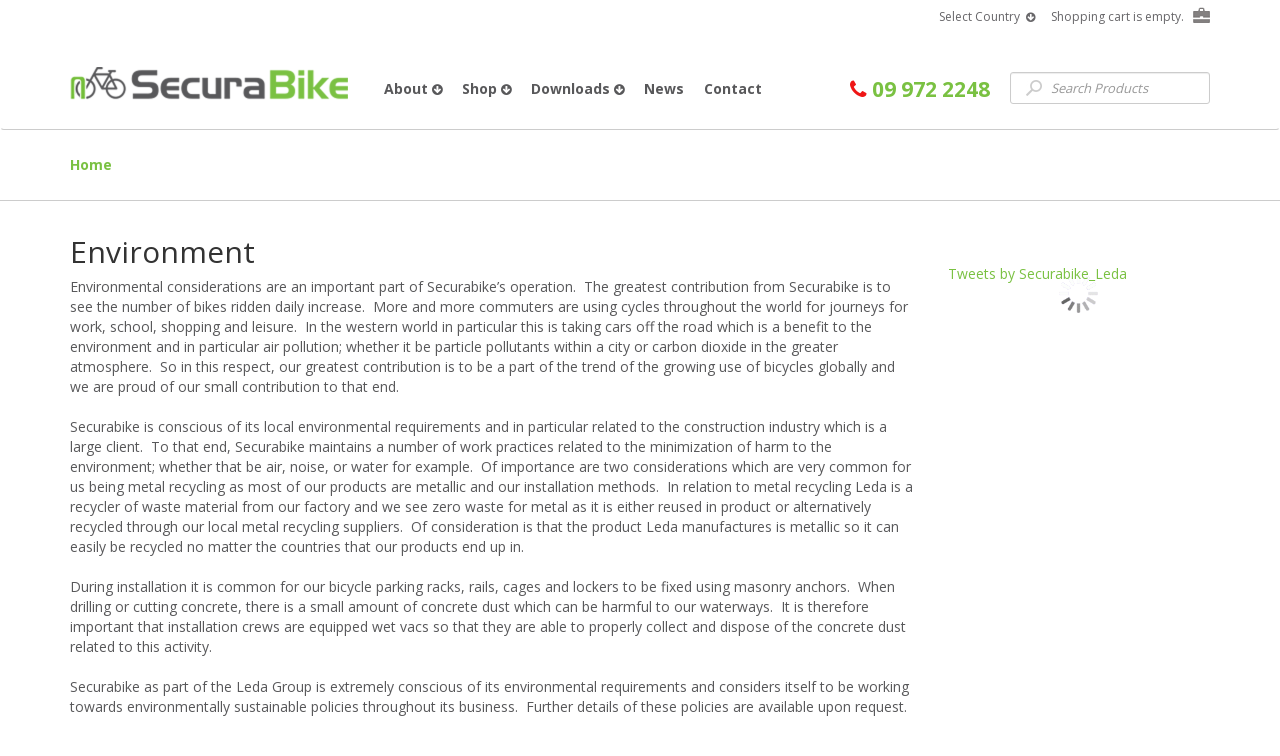

--- FILE ---
content_type: text/html; charset=utf-8
request_url: https://www.securabike.co.nz/About/Environment
body_size: 5808
content:


<!DOCTYPE html>
<html lang="en">
<head>
    <meta charset="utf-8" />
    <meta content="IE=edge" http-equiv="X-UA-Compatible" />
    <meta content="Securabike" name="author" />
    <meta content="width=device-width, initial-scale=1.0, maximum-scale=1.0, user-scalable=no" name="viewport" />
    <title>About Us</title>
    <meta name="description" content="Description" />
    <meta name="keywords" content="Keyword" />
    <link href="/Content/Styles/base.css" rel="stylesheet" type="text/css" />
    <link href="/Content/Styles/styles.css" rel="stylesheet" type="text/css" />
    <link href="/Content/Styles/editor-styles.css" rel="stylesheet" type="text/css" />
    <link href="https://maxcdn.bootstrapcdn.com/font-awesome/4.5.0/css/font-awesome.min.css" rel="stylesheet" />
    

    
    <!-- HTML5 shim and Respond.js IE8 support of HTML5 elements and media queries -->
    <!--[if lt IE 9]><script src="https://oss.maxcdn.com/libs/html5shiv/3.7.0/html5shiv.js"></script>
    <script src="https://oss.maxcdn.com/libs/respond.js/1.4.2/respond.min.js"></script>
    <![endif]-->

    <link href="/Content/Styles/img/ico/apple-touch-icon-144-precomposed.png" sizes="144x144" rel="apple-touch-icon-precomposed" />
    <link href="/Content/Styles/img/ico/apple-touch-icon-114-precomposed.png" sizes="114x114" rel="apple-touch-icon-precomposed" />
    <link href="/Content/Styles/img/ico/apple-touch-icon-72-precomposed.png" sizes="72x72" rel="apple-touch-icon-precomposed" />
    <link href="/Content/Styles/img/ico/apple-touch-icon-57-precomposed.png" rel="apple-touch-icon-precomposed" />

    <link type="image/x-icon" href="/Content/Styles/img/ico/favicon.ico" rel="shortcut icon" />
    <link type="image/x-icon" href="/Content/Styles/img/ico/favicon.ico" rel="icon" />

    
    <!-- Google Tag Manager -->
<script>(function(w,d,s,l,i){w[l]=w[l]||[];w[l].push({'gtm.start':
new Date().getTime(),event:'gtm.js'});var f=d.getElementsByTagName(s)[0],
j=d.createElement(s),dl=l!='dataLayer'?'&l='+l:'';j.async=true;j.src=
'https://www.googletagmanager.com/gtm.js?id='+i+dl;f.parentNode.insertBefore(j,f);
})(window,document,'script','dataLayer','GTM-TGTS6PD');</script>
<!-- End Google Tag Manager -->

</head>

<body class="responsive main-template mac-os chrome chrome131 desktop">

    <!-- Google Tag Manager (noscript) -->
<noscript><iframe src="https://www.googletagmanager.com/ns.html?id=GTM-TGTS6PD"
height="0" width="0" style="display:none;visibility:hidden"></iframe></noscript>
<!-- End Google Tag Manager (noscript) -->
<header>
    <!-- Navigation Section -->
    <nav class="navbar nav-v3" role="navigation">
        <div class="container toprow">
            <div class="row">
                <div class=" col-sm-12 col-md-8 col-md-offset-4">
                    <div id="top" class="clearfix">
                        <div id="country-dropdown" class="country-dropdown-wrapper hidden-xs" style="display: block;">
                            Select Country &nbsp;<i class="fa fa-arrow-circle-down"></i>
                            <ul id="dropdown" class="dropdown list-reset clearfix">
                            <li><a href="https://www.securabike.com.au" target="_self" class="clearfix">Australia<span class="circle-border"><span class="triangle-right"></span></span><i class="icon" style="background-image: url(/Content/Styles/img/bg-button-culture-australia.png)"></i></a></li>
                            <li><a href="https://www.securabike.com"  target="_self" class="clearfix">United States<span class="circle-border"><span class="triangle-right"></span></span><i class="icon" style="background-image: url(/Content/Styles/img/bg-button-culture-usa.png)"></i></a></li>
                            <li><a href="https://www.securabike.co.nz" target="_self"  class="clearfix">New Zealand<span class="circle-border"><span class="triangle-right"></span></span><i class="icon" style="background-image: url(/Content/Styles/img/bg-button-culture-nz.png)"></i></a></li>
                            <li><a href="https://www.securabike.com.cn" target="_self" class="clearfix">China<span class="circle-border"><span class="triangle-right"></span></span><i class="icon" style="background-image: url(/Content/Styles/img/bg-button-culture-china.png)"></i></a></li>
                            <li><a href="https://www.securabike.cl" target="_self" class="clearfix">Chile<span class="circle-border"><span class="triangle-right"></span></span><i class="icon" style="background-image: url(/Content/Styles/img/bg-button-culture-chilie.png)"></i></a></li>
                            <li><a href="https://www.securabike.sg" target="_self" class="clearfix">Singapore<span class="circle-border"><span class="triangle-right"></span></span><i class="icon" style="background-image: url(/Content/Styles/img/bg-button-culture-singapore.png)"></i></a></li></ul>
                        </div>
                        <span id="catCartSummary" quote="False" vertical="False">

    <table class="cartSummaryTable" cellspacing="0">
        <tbody><tr><td class="cartSummaryItem">Shopping cart is empty.</td></tr></tbody>
    </table>


                        </span>
                    </div>
                </div>
            </div>
        </div>

        <div class="container secondrow">    
            <div class="row">
                <div class="col-xs-12 col-sm-12 col-md-12">
                    <div id="header" class="clearfix">
                        <a class="navbar-brand" id="logo" title="Securabike, the home of bicycle parking in Australia" href="/">
                        <img src="/Content/Styles/img/securabike.png?width=200&amp;resizemode=force" alt="Securabike, the home of bicycle parking in Australia" width="278" height="34" />
                       
                        </a>
                        <div class="navbar-header">
                            <span id="nav-expander" class="navbar-toggle fixed" data-target=".main-nav" data-page="#site">
                                <span class="sr-only">Toggle navigation</span>
                                <span class="icon-bar"></span>
                                <span class="icon-bar"></span>
                                <span class="icon-bar"></span>
                            </span>
                        </div>

                        
<div class="main-nav main-nav-v3 in">
    <ul class="clearfix nav navbar-nav">
            <li id="" class="dropdown ">
                <a href="/About" title="About Securabike">About <i class="fa fa-arrow-circle-down"></i> </a>
                <ul class="clearfix sub-menu">
                        <li><a href="/About/Architects-Designers" title="About Securabike">Architects &amp; Designers </a></li>
                        <li><a href="/About/Building-Construction" title="About Securabike">Building &amp; Construction </a></li>
                        <li><a href="/About/Clients" title="About Securabike">Clients </a></li>
                        <li><a href="/About/Copyright-Privacy-Refunds" title="About Securabike">Copyright &amp; Privacy</a></li>
                        <li><a href="/About/Environment" title="About Securabike">Environment </a></li>
                        <li><a href="/About/History" title="About Securabike">History</a></li>
                        <li><a href="/About/Our-Approach" title="About Securabike">Our Approach</a></li>
                </ul>
            </li>
            <li id="shopitem" class="dropdown ">
                <a href="/Shop" title="Shop">Shop <i class="fa fa-arrow-circle-down"></i> </a>
                <ul class="clearfix sub-menu">
                        <li><a href="/Shop/Bike-Rails" title="Shop">Bike Rails</a></li>
                        <li><a href="/Shop/Bike-Racks" title="Shop">Bike Racks</a></li>
                        <li><a href="/Shop/Bicycle-Repair-Station" title="Shop">Bicycle Repair Station</a></li>
                        <li><a href="/Shop/Bike-Lockers" title="Shop">Bike Lockers</a></li>
                        <li><a href="/Shop/Bike-Shelters" title="Shop">Bike Shelters</a></li>
                        <li><a href="/Shop/Bike-Cages" title="Shop">Bike Cages</a></li>
                        <li><a href="/Shop/Scooters-and-Skateboards" title="Shop">Scooters and Skateboards</a></li>
                </ul>
            </li>
            <li id="" class="dropdown ">
                <a href="/Download" title="Downloads">Downloads <i class="fa fa-arrow-circle-down"></i> </a>
                <ul class="clearfix sub-menu">
                        <li><a href="/Admin/SecurabikeMvcAU/media/SecurabikeAU/Files/Securabike-Handbook-2019_Rev0.pdf" title="Downloads">Securabike Handbook (Full)</a></li>
                        <li><a href="/Download/Brochures" title="Downloads">Securabike Handbook (Pages)</a></li>
                        <li><a href="/Download/Brochures" title="Downloads">Securabike Handbook Sections</a></li>
                </ul>
            </li>
            <li id="" class=" ">
                <a href="/News" title="News">News  </a>
            </li>
            <li id="" class=" ">
                <a href="/ContactUs" title="Contact">Contact  </a>
            </li>
    </ul>
</div>

                       
<form action="/Search" class="form-search hidden-xs" method="get">                            <input type="text" name="searchText" placeholder="Search Products" id="CAT_ProductSearch"  class="form-control search-query" maxlength="1000">
</form>                        <a class="phone" href="tel:09 972 2248" title="09 972 2248"><i class="fa fa-phone"></i> 09 972 2248</a>
                        
                    </div>
                </div>
            </div>
        </div>

    </nav>

</header>


    <main id="site">

                <div class="section" id="main-content">
<div id="breadcrumbs-wrapper">
    <div class="container">
        <div class="row">
            <div class="col-xs-12 col-sm-12 col-md-12">
                <div class="breadcrumbs clearfix" style="opacity: 1;">

                           <a href="https://securabike.co.nz">Home</a>





                </div>
            </div>
        </div>
    </div>
</div>

                    
<div class="page-content-area">
    <div class="container">
        <div class="row">
            <div class="col-xs-12 col-sm-12 col-md-9">



                <h1>Environment</h1>
                  Environmental considerations are an important part of Securabike&rsquo;s operation.&nbsp; The greatest contribution from Securabike is to see the number of bikes ridden daily increase.&nbsp; More and more commuters are using cycles throughout the world for journeys for work, school, shopping and leisure.&nbsp; In the western world in particular this is taking cars off the road which is a benefit to the environment and in particular air pollution; whether it be particle pollutants within a city or carbon dioxide in the greater atmosphere.&nbsp; So in this respect, our greatest contribution is to be a part of the trend of the growing use of bicycles globally and we are proud of our small contribution to that end.<br />
<br />
Securabike is conscious of its local environmental requirements and in particular related to the construction industry which is a large client.&nbsp; To that end, Securabike maintains a number of work practices related to the minimization of harm to the environment; whether that be air, noise, or water for example.&nbsp; Of importance are two considerations which are very common for us being metal recycling as most of our products are metallic and our installation methods.&nbsp; In relation to metal recycling Leda is a recycler of waste material from our factory and we see zero waste for metal as it is either reused in product or alternatively recycled through our local metal recycling suppliers.&nbsp; Of consideration is that the product Leda manufactures is metallic so it can easily be recycled no matter the countries that our products end up in.<br />
<br />
During installation it is common for our bicycle parking racks, rails, cages and lockers to be fixed using masonry anchors.&nbsp; When drilling or cutting concrete, there is a small amount of concrete dust which can be harmful to our waterways.&nbsp; It is therefore important that installation crews are equipped wet vacs so that they are able to properly collect and dispose of the concrete dust related to this activity.<br />
<br />
Securabike as part of the Leda Group is extremely conscious of its environmental requirements and considers itself to be working towards environmentally sustainable policies throughout its business.&nbsp; Further details of these policies are available upon request.
                <p>
                    <img alt="About Securabike" src="/getattachment/98d90358-d97a-49e1-abf7-4c48f2b16ea6/tour-of-the-fireflies-6.jpg" longdesc="http://www.securabike.com.au/Admin/About%20Securabike" style="border-style: solid; width: 270px; height: 181px;">

                </p>


            </div>
            <div class="hidden-xs hidden-sm col-md-3">
                <div id="social-widgets-wrapper">
                    <div id="social-widgets" class="clearfix loaded" style="display: block;">
                         <a class="twitter-timeline" href="https://twitter.com/Securabike_Leda?ref_src=twsrc%5Etfw" data-tweet-limit="4">Tweets by Securabike_Leda</a> <script async src="https://platform.twitter.com/widgets.js" charset="utf-8"></script>

                        <!-- <iframe id="twitter-widget-0" scrolling="no" frameborder="0" allowtransparency="true" allowfullscreen="true" class="twitter-timeline twitter-timeline-rendered" style="position: static; visibility: visible; display: inline-block; width: 520px; padding: 0px; border: none; max-width: 100%; min-width: 180px; margin-top: 0px; margin-bottom: 0px; height: 1570.5px;" data-widget-id="profile:Securabike_Leda" title="Twitter Timeline"></iframe>
                        <script async="">!function (d, s, id) { var js, fjs = d.getElementsByTagName(s)[0], p = /^http:/.test(d.location) ? 'http' : 'https'; if (!d.getElementById(id)) { js = d.createElement(s); js.id = id; js.src = p + "://platform.twitter.com/widgets.js"; fjs.parentNode.insertBefore(js, fjs); } }(document, "script", "twitter-wjs");</script> -->
                    </div>
                </div>
            </div>
        </div>
    </div>
</div>
                </div>


        <div class="section" id="sponsors-wrapper">

<div class="container">
    <div class="row">
        <div class="col-xs-12 col-sm-12 col-md-12">
            <ul id="sponsors-list" data-cycle-fx="carousel" data-cycle-carousel-visible="5" data-cycle-carousel-fluid="true" class="list-reset clearfix slideshow">

                    <li><img  src="/getattachment/fa24de7e-50b4-4d00-bfef-13cd7d766382/bunnings-green.jpg" alt="Bunnings-green" title="Bovis"></li>
                    <li><img  src="/getattachment/d11ce762-d85a-47d9-b830-8851f6556154/canberra.jpg" alt="Canberra" title="Bovis"></li>
                    <li><img  src="/getattachment/37ecc68f-f6d6-4546-966b-21ffa9305392/macquarie_australia_logo.jpg" alt="Macquarie_Australia_logo" title="Bovis"></li>
                    <li><img  src="/getattachment/8d3b3a42-bec7-47ca-ad34-92daefdd8888/sponsors-grey-deakin.png" alt="sponsors-grey-deakin" title="Bovis"></li>
                    <li><img  src="/getattachment/775bda5a-d319-457a-8da3-93c3a060f2be/bovislendlease.jpg" alt="BovisLendLease" title="Bovis"></li>

            </ul>
        </div>
    </div>
</div>
			


        </div>
        <div class="section" id="newsletter-social-wrapper">
            <div class="container">
                <div class="row">
                    <div class="hidden-xs hidden-sm col-md-2 col-lg-2">
                        <p><span class="h2">Newsletter</span>All the latest news &amp; events.</p>
                    </div>
                    <div class="col-xs-12 col-sm-7 col-md-6 col-lg-7">
                        <form action="/Subscribe/SubscribeToNewletter" class="anti-spam-form clearfix form-horizontal" id="newsletter-signup" method="post"><div class="form-group">
    <div class="col-xs-12 col-sm-4 col-md-4">
        <div class="clearfix">
            <input type="hidden" name="newsletterName" value="Newsletter">


            <input type="text" class="form-control" placeholder="Email Address" title="Email Address" name="emailAddress" id="EmailAddress" maxlength="255" required="">
          

        </div>
    </div>
    <div class="col-xs-12 col-sm-4 col-md-4">
        <div style="transform: scale(0.60); transform-origin: 0 0;">
            <script type="text/javascript" src="//www.google.com/recaptcha/api.js" async>

</script><div class="g-recaptcha" data-sitekey="6LfY0IkUAAAAADBuV8iTqVVj-xxg4mVuQ1jRbcAe" data-theme="light" data-type="image">

</div>
            <span class="field-validation-valid" data-valmsg-for="ReCaptcha" data-valmsg-replace="true"></span>
        </div>
    </div>
        <div class="col-xs-12 col-sm-4 col-md-4">
            <button type="submit" class="btn" title="Subscribe">Subscribe</button>
        </div>
    </div>
</form>



                    </div>
                    <div class="col-xs-12 col-sm-5 col-md-4 col-lg-3">
                        <ul id="social-menu" class="list-reset clearfix">
                            <li class="external first-child" id="social-facebook">
                                <a title="Facebook" target="_blank" href="http://www.facebook.com/pages/Securabike/390300784345941">Facebook</a>
                            </li>
                            <li class="external" id="social-twitter">
                                <a title="Twitter" target="_blank" href="http://twitter.com/Securabike_leda">Twitter</a>
                            </li>
                            <li class="external" id="social-instagram">
                                <a title="Instagram" target="_blank" href="https://www.instagram.com/ledasecurity/">Instagram</a>
                            </li>
                            <li class="external last-child" id="social-youtube">
                                <a title="YouTube" target="_blank" href="http://www.youtube.com/playlist?list=PL2938A566CD4B9278">YouTube</a>
                            </li>
                        </ul>
                    </div>
                </div>
            </div>
        </div>

        
<div id="footer" class="section">
    <div class="container">
        <footer>
            <div class="row no-guttter">
                <div class="col-xs-6 col-sm-6 col-md-2">
                    <h6>Pages</h6>
                    <!-- [[ Footer Menu ]] -->
                    <div class="footer-links">
                        <ul id="footer-menu" class="list-reset clearfix">

    <li><a href="/About/Copyright-Privacy-Refunds" title="Copyright">Copyright</a></li>
    <li><a href="/About/Copyright-Privacy-Refunds" title="Privacy Policy">Privacy Policy</a></li>
    <li><a href="/About/Copyright-Privacy-Refunds" title="Return &amp; Refund Policy">Return &amp; Refund Policy</a></li>




                         
                        </ul>
                    </div>
                    <p><img src="/Content/styles/img/we-are-ara-grey.png" style="margin-top: 55px;" width="160" title="We are Ara" /></p>

                    <!-- [[ End Footer Menu ]]-->
                </div>
                <div class="col-xs-6 col-sm-6 col-md-2">
                    <h6>Product Range</h6>
                    <!-- [[Product range outputs ]] -->
                    <ul class="product-ranges">

    <li><a href="/Shop/Bike-Rails" title="Bike Rails">Bike Rails</a></li>
    <li><a href="/Shop/Bike-Racks" title="Bike Racks">Bike Racks</a></li>
    <li><a href="/Shop/Bicycle-Repair-Station" title="Bicycle Repair Station">Bicycle Repair Station</a></li>
    <li><a href="/Shop/Bike-Lockers" title="Bike Lockers">Bike Lockers</a></li>
    <li><a href="/Shop/Bike-Shelters" title="Bike Shelters">Bike Shelters</a></li>
    <li><a href="/Shop/Bike-Cages" title="Bike Cages">Bike Cages</a></li>
    <li><a href="/Shop/Scooters-and-Skateboards" title="Scooters and Skateboards">Scooters and Skateboards</a></li>




                      
                    </ul>
                </div>
                <div class="col-xs-6 col-sm-6 col-md-3">
                    <h6>Downloads</h6>
                    <!-- [[ Static on the BC site (Content holder) Make Dynamic? (widget?) ]] -->

        <div class="download-item" data-link="#">
            <div class="row">
                <div class="col-md-4">
                    <img src='/getattachment/8f8a19ed-a4dc-4415-9f6d-31cc1f7b8cea/br11b_render.jpg?width=90&amp;resizemode=force' alt="download img">

                </div>
                <div class="col-md-8">

                    <a class="footer-download-link" href="/Download/Brochures/"><strong>Brochures</strong><br />Download the complete brochure or individual pages</a>

                </div>
            </div>
        </div>

                  

                </div>
                <div class="col-xs-6 col-sm-6 col-md-5">
                    <h6>Offices</h6>
                    <div class="row">
                        <div class="col-md-6">
                            <!-- [[ Posible Editable Region ]] -->
                            <div class="footer-contat-numbers">
                                <ul>
<li>Head office: <span>+64 9 972 2248</span></li>



                                   
                                </ul>
                            </div>
                            <!-- [[ End possible Edtiable Region ]] -->
                        </div>
                        <!--<div class="col-md-6 text-right">
                            <div class="hidden-xs"><img src="/Content/styles/img/map.png" alt="map" width="185" height="166" class="map-image img-responsive" /></div>		                   
                        </div> -->
                    </div>
                    <p class="clearfix copywrite-information">
                        
                        <img src="/Content/styles/img/leda-logo.png" width="111" height="29" class="leda-logo" title="Leda Security Products" />
                        <strong>SecuraBike (Australia)</strong><br><em>&copy; Copyright Leda Security Products Pty Ltd. All rights reserved.</em>
                    </p>
                </div>
            </div>

        </footer>
    </div>
</div>
    </main>

    <div id="fb-root"></div>

<!-- Script loader-->
<script type="text/javascript">(function(){var p=document.createElement('script');p.type='text/javascript';p.async=true;p.src='/Scripts/bedrock.js';var s=document.getElementsByTagName('script')[0];s.parentNode.insertBefore(p,s)})();</script>


</body>
</html>


--- FILE ---
content_type: text/html; charset=utf-8
request_url: https://www.google.com/recaptcha/api2/anchor?ar=1&k=6LfY0IkUAAAAADBuV8iTqVVj-xxg4mVuQ1jRbcAe&co=aHR0cHM6Ly93d3cuc2VjdXJhYmlrZS5jby5uejo0NDM.&hl=en&type=image&v=PoyoqOPhxBO7pBk68S4YbpHZ&theme=light&size=normal&anchor-ms=20000&execute-ms=30000&cb=byaabq5gr66w
body_size: 49466
content:
<!DOCTYPE HTML><html dir="ltr" lang="en"><head><meta http-equiv="Content-Type" content="text/html; charset=UTF-8">
<meta http-equiv="X-UA-Compatible" content="IE=edge">
<title>reCAPTCHA</title>
<style type="text/css">
/* cyrillic-ext */
@font-face {
  font-family: 'Roboto';
  font-style: normal;
  font-weight: 400;
  font-stretch: 100%;
  src: url(//fonts.gstatic.com/s/roboto/v48/KFO7CnqEu92Fr1ME7kSn66aGLdTylUAMa3GUBHMdazTgWw.woff2) format('woff2');
  unicode-range: U+0460-052F, U+1C80-1C8A, U+20B4, U+2DE0-2DFF, U+A640-A69F, U+FE2E-FE2F;
}
/* cyrillic */
@font-face {
  font-family: 'Roboto';
  font-style: normal;
  font-weight: 400;
  font-stretch: 100%;
  src: url(//fonts.gstatic.com/s/roboto/v48/KFO7CnqEu92Fr1ME7kSn66aGLdTylUAMa3iUBHMdazTgWw.woff2) format('woff2');
  unicode-range: U+0301, U+0400-045F, U+0490-0491, U+04B0-04B1, U+2116;
}
/* greek-ext */
@font-face {
  font-family: 'Roboto';
  font-style: normal;
  font-weight: 400;
  font-stretch: 100%;
  src: url(//fonts.gstatic.com/s/roboto/v48/KFO7CnqEu92Fr1ME7kSn66aGLdTylUAMa3CUBHMdazTgWw.woff2) format('woff2');
  unicode-range: U+1F00-1FFF;
}
/* greek */
@font-face {
  font-family: 'Roboto';
  font-style: normal;
  font-weight: 400;
  font-stretch: 100%;
  src: url(//fonts.gstatic.com/s/roboto/v48/KFO7CnqEu92Fr1ME7kSn66aGLdTylUAMa3-UBHMdazTgWw.woff2) format('woff2');
  unicode-range: U+0370-0377, U+037A-037F, U+0384-038A, U+038C, U+038E-03A1, U+03A3-03FF;
}
/* math */
@font-face {
  font-family: 'Roboto';
  font-style: normal;
  font-weight: 400;
  font-stretch: 100%;
  src: url(//fonts.gstatic.com/s/roboto/v48/KFO7CnqEu92Fr1ME7kSn66aGLdTylUAMawCUBHMdazTgWw.woff2) format('woff2');
  unicode-range: U+0302-0303, U+0305, U+0307-0308, U+0310, U+0312, U+0315, U+031A, U+0326-0327, U+032C, U+032F-0330, U+0332-0333, U+0338, U+033A, U+0346, U+034D, U+0391-03A1, U+03A3-03A9, U+03B1-03C9, U+03D1, U+03D5-03D6, U+03F0-03F1, U+03F4-03F5, U+2016-2017, U+2034-2038, U+203C, U+2040, U+2043, U+2047, U+2050, U+2057, U+205F, U+2070-2071, U+2074-208E, U+2090-209C, U+20D0-20DC, U+20E1, U+20E5-20EF, U+2100-2112, U+2114-2115, U+2117-2121, U+2123-214F, U+2190, U+2192, U+2194-21AE, U+21B0-21E5, U+21F1-21F2, U+21F4-2211, U+2213-2214, U+2216-22FF, U+2308-230B, U+2310, U+2319, U+231C-2321, U+2336-237A, U+237C, U+2395, U+239B-23B7, U+23D0, U+23DC-23E1, U+2474-2475, U+25AF, U+25B3, U+25B7, U+25BD, U+25C1, U+25CA, U+25CC, U+25FB, U+266D-266F, U+27C0-27FF, U+2900-2AFF, U+2B0E-2B11, U+2B30-2B4C, U+2BFE, U+3030, U+FF5B, U+FF5D, U+1D400-1D7FF, U+1EE00-1EEFF;
}
/* symbols */
@font-face {
  font-family: 'Roboto';
  font-style: normal;
  font-weight: 400;
  font-stretch: 100%;
  src: url(//fonts.gstatic.com/s/roboto/v48/KFO7CnqEu92Fr1ME7kSn66aGLdTylUAMaxKUBHMdazTgWw.woff2) format('woff2');
  unicode-range: U+0001-000C, U+000E-001F, U+007F-009F, U+20DD-20E0, U+20E2-20E4, U+2150-218F, U+2190, U+2192, U+2194-2199, U+21AF, U+21E6-21F0, U+21F3, U+2218-2219, U+2299, U+22C4-22C6, U+2300-243F, U+2440-244A, U+2460-24FF, U+25A0-27BF, U+2800-28FF, U+2921-2922, U+2981, U+29BF, U+29EB, U+2B00-2BFF, U+4DC0-4DFF, U+FFF9-FFFB, U+10140-1018E, U+10190-1019C, U+101A0, U+101D0-101FD, U+102E0-102FB, U+10E60-10E7E, U+1D2C0-1D2D3, U+1D2E0-1D37F, U+1F000-1F0FF, U+1F100-1F1AD, U+1F1E6-1F1FF, U+1F30D-1F30F, U+1F315, U+1F31C, U+1F31E, U+1F320-1F32C, U+1F336, U+1F378, U+1F37D, U+1F382, U+1F393-1F39F, U+1F3A7-1F3A8, U+1F3AC-1F3AF, U+1F3C2, U+1F3C4-1F3C6, U+1F3CA-1F3CE, U+1F3D4-1F3E0, U+1F3ED, U+1F3F1-1F3F3, U+1F3F5-1F3F7, U+1F408, U+1F415, U+1F41F, U+1F426, U+1F43F, U+1F441-1F442, U+1F444, U+1F446-1F449, U+1F44C-1F44E, U+1F453, U+1F46A, U+1F47D, U+1F4A3, U+1F4B0, U+1F4B3, U+1F4B9, U+1F4BB, U+1F4BF, U+1F4C8-1F4CB, U+1F4D6, U+1F4DA, U+1F4DF, U+1F4E3-1F4E6, U+1F4EA-1F4ED, U+1F4F7, U+1F4F9-1F4FB, U+1F4FD-1F4FE, U+1F503, U+1F507-1F50B, U+1F50D, U+1F512-1F513, U+1F53E-1F54A, U+1F54F-1F5FA, U+1F610, U+1F650-1F67F, U+1F687, U+1F68D, U+1F691, U+1F694, U+1F698, U+1F6AD, U+1F6B2, U+1F6B9-1F6BA, U+1F6BC, U+1F6C6-1F6CF, U+1F6D3-1F6D7, U+1F6E0-1F6EA, U+1F6F0-1F6F3, U+1F6F7-1F6FC, U+1F700-1F7FF, U+1F800-1F80B, U+1F810-1F847, U+1F850-1F859, U+1F860-1F887, U+1F890-1F8AD, U+1F8B0-1F8BB, U+1F8C0-1F8C1, U+1F900-1F90B, U+1F93B, U+1F946, U+1F984, U+1F996, U+1F9E9, U+1FA00-1FA6F, U+1FA70-1FA7C, U+1FA80-1FA89, U+1FA8F-1FAC6, U+1FACE-1FADC, U+1FADF-1FAE9, U+1FAF0-1FAF8, U+1FB00-1FBFF;
}
/* vietnamese */
@font-face {
  font-family: 'Roboto';
  font-style: normal;
  font-weight: 400;
  font-stretch: 100%;
  src: url(//fonts.gstatic.com/s/roboto/v48/KFO7CnqEu92Fr1ME7kSn66aGLdTylUAMa3OUBHMdazTgWw.woff2) format('woff2');
  unicode-range: U+0102-0103, U+0110-0111, U+0128-0129, U+0168-0169, U+01A0-01A1, U+01AF-01B0, U+0300-0301, U+0303-0304, U+0308-0309, U+0323, U+0329, U+1EA0-1EF9, U+20AB;
}
/* latin-ext */
@font-face {
  font-family: 'Roboto';
  font-style: normal;
  font-weight: 400;
  font-stretch: 100%;
  src: url(//fonts.gstatic.com/s/roboto/v48/KFO7CnqEu92Fr1ME7kSn66aGLdTylUAMa3KUBHMdazTgWw.woff2) format('woff2');
  unicode-range: U+0100-02BA, U+02BD-02C5, U+02C7-02CC, U+02CE-02D7, U+02DD-02FF, U+0304, U+0308, U+0329, U+1D00-1DBF, U+1E00-1E9F, U+1EF2-1EFF, U+2020, U+20A0-20AB, U+20AD-20C0, U+2113, U+2C60-2C7F, U+A720-A7FF;
}
/* latin */
@font-face {
  font-family: 'Roboto';
  font-style: normal;
  font-weight: 400;
  font-stretch: 100%;
  src: url(//fonts.gstatic.com/s/roboto/v48/KFO7CnqEu92Fr1ME7kSn66aGLdTylUAMa3yUBHMdazQ.woff2) format('woff2');
  unicode-range: U+0000-00FF, U+0131, U+0152-0153, U+02BB-02BC, U+02C6, U+02DA, U+02DC, U+0304, U+0308, U+0329, U+2000-206F, U+20AC, U+2122, U+2191, U+2193, U+2212, U+2215, U+FEFF, U+FFFD;
}
/* cyrillic-ext */
@font-face {
  font-family: 'Roboto';
  font-style: normal;
  font-weight: 500;
  font-stretch: 100%;
  src: url(//fonts.gstatic.com/s/roboto/v48/KFO7CnqEu92Fr1ME7kSn66aGLdTylUAMa3GUBHMdazTgWw.woff2) format('woff2');
  unicode-range: U+0460-052F, U+1C80-1C8A, U+20B4, U+2DE0-2DFF, U+A640-A69F, U+FE2E-FE2F;
}
/* cyrillic */
@font-face {
  font-family: 'Roboto';
  font-style: normal;
  font-weight: 500;
  font-stretch: 100%;
  src: url(//fonts.gstatic.com/s/roboto/v48/KFO7CnqEu92Fr1ME7kSn66aGLdTylUAMa3iUBHMdazTgWw.woff2) format('woff2');
  unicode-range: U+0301, U+0400-045F, U+0490-0491, U+04B0-04B1, U+2116;
}
/* greek-ext */
@font-face {
  font-family: 'Roboto';
  font-style: normal;
  font-weight: 500;
  font-stretch: 100%;
  src: url(//fonts.gstatic.com/s/roboto/v48/KFO7CnqEu92Fr1ME7kSn66aGLdTylUAMa3CUBHMdazTgWw.woff2) format('woff2');
  unicode-range: U+1F00-1FFF;
}
/* greek */
@font-face {
  font-family: 'Roboto';
  font-style: normal;
  font-weight: 500;
  font-stretch: 100%;
  src: url(//fonts.gstatic.com/s/roboto/v48/KFO7CnqEu92Fr1ME7kSn66aGLdTylUAMa3-UBHMdazTgWw.woff2) format('woff2');
  unicode-range: U+0370-0377, U+037A-037F, U+0384-038A, U+038C, U+038E-03A1, U+03A3-03FF;
}
/* math */
@font-face {
  font-family: 'Roboto';
  font-style: normal;
  font-weight: 500;
  font-stretch: 100%;
  src: url(//fonts.gstatic.com/s/roboto/v48/KFO7CnqEu92Fr1ME7kSn66aGLdTylUAMawCUBHMdazTgWw.woff2) format('woff2');
  unicode-range: U+0302-0303, U+0305, U+0307-0308, U+0310, U+0312, U+0315, U+031A, U+0326-0327, U+032C, U+032F-0330, U+0332-0333, U+0338, U+033A, U+0346, U+034D, U+0391-03A1, U+03A3-03A9, U+03B1-03C9, U+03D1, U+03D5-03D6, U+03F0-03F1, U+03F4-03F5, U+2016-2017, U+2034-2038, U+203C, U+2040, U+2043, U+2047, U+2050, U+2057, U+205F, U+2070-2071, U+2074-208E, U+2090-209C, U+20D0-20DC, U+20E1, U+20E5-20EF, U+2100-2112, U+2114-2115, U+2117-2121, U+2123-214F, U+2190, U+2192, U+2194-21AE, U+21B0-21E5, U+21F1-21F2, U+21F4-2211, U+2213-2214, U+2216-22FF, U+2308-230B, U+2310, U+2319, U+231C-2321, U+2336-237A, U+237C, U+2395, U+239B-23B7, U+23D0, U+23DC-23E1, U+2474-2475, U+25AF, U+25B3, U+25B7, U+25BD, U+25C1, U+25CA, U+25CC, U+25FB, U+266D-266F, U+27C0-27FF, U+2900-2AFF, U+2B0E-2B11, U+2B30-2B4C, U+2BFE, U+3030, U+FF5B, U+FF5D, U+1D400-1D7FF, U+1EE00-1EEFF;
}
/* symbols */
@font-face {
  font-family: 'Roboto';
  font-style: normal;
  font-weight: 500;
  font-stretch: 100%;
  src: url(//fonts.gstatic.com/s/roboto/v48/KFO7CnqEu92Fr1ME7kSn66aGLdTylUAMaxKUBHMdazTgWw.woff2) format('woff2');
  unicode-range: U+0001-000C, U+000E-001F, U+007F-009F, U+20DD-20E0, U+20E2-20E4, U+2150-218F, U+2190, U+2192, U+2194-2199, U+21AF, U+21E6-21F0, U+21F3, U+2218-2219, U+2299, U+22C4-22C6, U+2300-243F, U+2440-244A, U+2460-24FF, U+25A0-27BF, U+2800-28FF, U+2921-2922, U+2981, U+29BF, U+29EB, U+2B00-2BFF, U+4DC0-4DFF, U+FFF9-FFFB, U+10140-1018E, U+10190-1019C, U+101A0, U+101D0-101FD, U+102E0-102FB, U+10E60-10E7E, U+1D2C0-1D2D3, U+1D2E0-1D37F, U+1F000-1F0FF, U+1F100-1F1AD, U+1F1E6-1F1FF, U+1F30D-1F30F, U+1F315, U+1F31C, U+1F31E, U+1F320-1F32C, U+1F336, U+1F378, U+1F37D, U+1F382, U+1F393-1F39F, U+1F3A7-1F3A8, U+1F3AC-1F3AF, U+1F3C2, U+1F3C4-1F3C6, U+1F3CA-1F3CE, U+1F3D4-1F3E0, U+1F3ED, U+1F3F1-1F3F3, U+1F3F5-1F3F7, U+1F408, U+1F415, U+1F41F, U+1F426, U+1F43F, U+1F441-1F442, U+1F444, U+1F446-1F449, U+1F44C-1F44E, U+1F453, U+1F46A, U+1F47D, U+1F4A3, U+1F4B0, U+1F4B3, U+1F4B9, U+1F4BB, U+1F4BF, U+1F4C8-1F4CB, U+1F4D6, U+1F4DA, U+1F4DF, U+1F4E3-1F4E6, U+1F4EA-1F4ED, U+1F4F7, U+1F4F9-1F4FB, U+1F4FD-1F4FE, U+1F503, U+1F507-1F50B, U+1F50D, U+1F512-1F513, U+1F53E-1F54A, U+1F54F-1F5FA, U+1F610, U+1F650-1F67F, U+1F687, U+1F68D, U+1F691, U+1F694, U+1F698, U+1F6AD, U+1F6B2, U+1F6B9-1F6BA, U+1F6BC, U+1F6C6-1F6CF, U+1F6D3-1F6D7, U+1F6E0-1F6EA, U+1F6F0-1F6F3, U+1F6F7-1F6FC, U+1F700-1F7FF, U+1F800-1F80B, U+1F810-1F847, U+1F850-1F859, U+1F860-1F887, U+1F890-1F8AD, U+1F8B0-1F8BB, U+1F8C0-1F8C1, U+1F900-1F90B, U+1F93B, U+1F946, U+1F984, U+1F996, U+1F9E9, U+1FA00-1FA6F, U+1FA70-1FA7C, U+1FA80-1FA89, U+1FA8F-1FAC6, U+1FACE-1FADC, U+1FADF-1FAE9, U+1FAF0-1FAF8, U+1FB00-1FBFF;
}
/* vietnamese */
@font-face {
  font-family: 'Roboto';
  font-style: normal;
  font-weight: 500;
  font-stretch: 100%;
  src: url(//fonts.gstatic.com/s/roboto/v48/KFO7CnqEu92Fr1ME7kSn66aGLdTylUAMa3OUBHMdazTgWw.woff2) format('woff2');
  unicode-range: U+0102-0103, U+0110-0111, U+0128-0129, U+0168-0169, U+01A0-01A1, U+01AF-01B0, U+0300-0301, U+0303-0304, U+0308-0309, U+0323, U+0329, U+1EA0-1EF9, U+20AB;
}
/* latin-ext */
@font-face {
  font-family: 'Roboto';
  font-style: normal;
  font-weight: 500;
  font-stretch: 100%;
  src: url(//fonts.gstatic.com/s/roboto/v48/KFO7CnqEu92Fr1ME7kSn66aGLdTylUAMa3KUBHMdazTgWw.woff2) format('woff2');
  unicode-range: U+0100-02BA, U+02BD-02C5, U+02C7-02CC, U+02CE-02D7, U+02DD-02FF, U+0304, U+0308, U+0329, U+1D00-1DBF, U+1E00-1E9F, U+1EF2-1EFF, U+2020, U+20A0-20AB, U+20AD-20C0, U+2113, U+2C60-2C7F, U+A720-A7FF;
}
/* latin */
@font-face {
  font-family: 'Roboto';
  font-style: normal;
  font-weight: 500;
  font-stretch: 100%;
  src: url(//fonts.gstatic.com/s/roboto/v48/KFO7CnqEu92Fr1ME7kSn66aGLdTylUAMa3yUBHMdazQ.woff2) format('woff2');
  unicode-range: U+0000-00FF, U+0131, U+0152-0153, U+02BB-02BC, U+02C6, U+02DA, U+02DC, U+0304, U+0308, U+0329, U+2000-206F, U+20AC, U+2122, U+2191, U+2193, U+2212, U+2215, U+FEFF, U+FFFD;
}
/* cyrillic-ext */
@font-face {
  font-family: 'Roboto';
  font-style: normal;
  font-weight: 900;
  font-stretch: 100%;
  src: url(//fonts.gstatic.com/s/roboto/v48/KFO7CnqEu92Fr1ME7kSn66aGLdTylUAMa3GUBHMdazTgWw.woff2) format('woff2');
  unicode-range: U+0460-052F, U+1C80-1C8A, U+20B4, U+2DE0-2DFF, U+A640-A69F, U+FE2E-FE2F;
}
/* cyrillic */
@font-face {
  font-family: 'Roboto';
  font-style: normal;
  font-weight: 900;
  font-stretch: 100%;
  src: url(//fonts.gstatic.com/s/roboto/v48/KFO7CnqEu92Fr1ME7kSn66aGLdTylUAMa3iUBHMdazTgWw.woff2) format('woff2');
  unicode-range: U+0301, U+0400-045F, U+0490-0491, U+04B0-04B1, U+2116;
}
/* greek-ext */
@font-face {
  font-family: 'Roboto';
  font-style: normal;
  font-weight: 900;
  font-stretch: 100%;
  src: url(//fonts.gstatic.com/s/roboto/v48/KFO7CnqEu92Fr1ME7kSn66aGLdTylUAMa3CUBHMdazTgWw.woff2) format('woff2');
  unicode-range: U+1F00-1FFF;
}
/* greek */
@font-face {
  font-family: 'Roboto';
  font-style: normal;
  font-weight: 900;
  font-stretch: 100%;
  src: url(//fonts.gstatic.com/s/roboto/v48/KFO7CnqEu92Fr1ME7kSn66aGLdTylUAMa3-UBHMdazTgWw.woff2) format('woff2');
  unicode-range: U+0370-0377, U+037A-037F, U+0384-038A, U+038C, U+038E-03A1, U+03A3-03FF;
}
/* math */
@font-face {
  font-family: 'Roboto';
  font-style: normal;
  font-weight: 900;
  font-stretch: 100%;
  src: url(//fonts.gstatic.com/s/roboto/v48/KFO7CnqEu92Fr1ME7kSn66aGLdTylUAMawCUBHMdazTgWw.woff2) format('woff2');
  unicode-range: U+0302-0303, U+0305, U+0307-0308, U+0310, U+0312, U+0315, U+031A, U+0326-0327, U+032C, U+032F-0330, U+0332-0333, U+0338, U+033A, U+0346, U+034D, U+0391-03A1, U+03A3-03A9, U+03B1-03C9, U+03D1, U+03D5-03D6, U+03F0-03F1, U+03F4-03F5, U+2016-2017, U+2034-2038, U+203C, U+2040, U+2043, U+2047, U+2050, U+2057, U+205F, U+2070-2071, U+2074-208E, U+2090-209C, U+20D0-20DC, U+20E1, U+20E5-20EF, U+2100-2112, U+2114-2115, U+2117-2121, U+2123-214F, U+2190, U+2192, U+2194-21AE, U+21B0-21E5, U+21F1-21F2, U+21F4-2211, U+2213-2214, U+2216-22FF, U+2308-230B, U+2310, U+2319, U+231C-2321, U+2336-237A, U+237C, U+2395, U+239B-23B7, U+23D0, U+23DC-23E1, U+2474-2475, U+25AF, U+25B3, U+25B7, U+25BD, U+25C1, U+25CA, U+25CC, U+25FB, U+266D-266F, U+27C0-27FF, U+2900-2AFF, U+2B0E-2B11, U+2B30-2B4C, U+2BFE, U+3030, U+FF5B, U+FF5D, U+1D400-1D7FF, U+1EE00-1EEFF;
}
/* symbols */
@font-face {
  font-family: 'Roboto';
  font-style: normal;
  font-weight: 900;
  font-stretch: 100%;
  src: url(//fonts.gstatic.com/s/roboto/v48/KFO7CnqEu92Fr1ME7kSn66aGLdTylUAMaxKUBHMdazTgWw.woff2) format('woff2');
  unicode-range: U+0001-000C, U+000E-001F, U+007F-009F, U+20DD-20E0, U+20E2-20E4, U+2150-218F, U+2190, U+2192, U+2194-2199, U+21AF, U+21E6-21F0, U+21F3, U+2218-2219, U+2299, U+22C4-22C6, U+2300-243F, U+2440-244A, U+2460-24FF, U+25A0-27BF, U+2800-28FF, U+2921-2922, U+2981, U+29BF, U+29EB, U+2B00-2BFF, U+4DC0-4DFF, U+FFF9-FFFB, U+10140-1018E, U+10190-1019C, U+101A0, U+101D0-101FD, U+102E0-102FB, U+10E60-10E7E, U+1D2C0-1D2D3, U+1D2E0-1D37F, U+1F000-1F0FF, U+1F100-1F1AD, U+1F1E6-1F1FF, U+1F30D-1F30F, U+1F315, U+1F31C, U+1F31E, U+1F320-1F32C, U+1F336, U+1F378, U+1F37D, U+1F382, U+1F393-1F39F, U+1F3A7-1F3A8, U+1F3AC-1F3AF, U+1F3C2, U+1F3C4-1F3C6, U+1F3CA-1F3CE, U+1F3D4-1F3E0, U+1F3ED, U+1F3F1-1F3F3, U+1F3F5-1F3F7, U+1F408, U+1F415, U+1F41F, U+1F426, U+1F43F, U+1F441-1F442, U+1F444, U+1F446-1F449, U+1F44C-1F44E, U+1F453, U+1F46A, U+1F47D, U+1F4A3, U+1F4B0, U+1F4B3, U+1F4B9, U+1F4BB, U+1F4BF, U+1F4C8-1F4CB, U+1F4D6, U+1F4DA, U+1F4DF, U+1F4E3-1F4E6, U+1F4EA-1F4ED, U+1F4F7, U+1F4F9-1F4FB, U+1F4FD-1F4FE, U+1F503, U+1F507-1F50B, U+1F50D, U+1F512-1F513, U+1F53E-1F54A, U+1F54F-1F5FA, U+1F610, U+1F650-1F67F, U+1F687, U+1F68D, U+1F691, U+1F694, U+1F698, U+1F6AD, U+1F6B2, U+1F6B9-1F6BA, U+1F6BC, U+1F6C6-1F6CF, U+1F6D3-1F6D7, U+1F6E0-1F6EA, U+1F6F0-1F6F3, U+1F6F7-1F6FC, U+1F700-1F7FF, U+1F800-1F80B, U+1F810-1F847, U+1F850-1F859, U+1F860-1F887, U+1F890-1F8AD, U+1F8B0-1F8BB, U+1F8C0-1F8C1, U+1F900-1F90B, U+1F93B, U+1F946, U+1F984, U+1F996, U+1F9E9, U+1FA00-1FA6F, U+1FA70-1FA7C, U+1FA80-1FA89, U+1FA8F-1FAC6, U+1FACE-1FADC, U+1FADF-1FAE9, U+1FAF0-1FAF8, U+1FB00-1FBFF;
}
/* vietnamese */
@font-face {
  font-family: 'Roboto';
  font-style: normal;
  font-weight: 900;
  font-stretch: 100%;
  src: url(//fonts.gstatic.com/s/roboto/v48/KFO7CnqEu92Fr1ME7kSn66aGLdTylUAMa3OUBHMdazTgWw.woff2) format('woff2');
  unicode-range: U+0102-0103, U+0110-0111, U+0128-0129, U+0168-0169, U+01A0-01A1, U+01AF-01B0, U+0300-0301, U+0303-0304, U+0308-0309, U+0323, U+0329, U+1EA0-1EF9, U+20AB;
}
/* latin-ext */
@font-face {
  font-family: 'Roboto';
  font-style: normal;
  font-weight: 900;
  font-stretch: 100%;
  src: url(//fonts.gstatic.com/s/roboto/v48/KFO7CnqEu92Fr1ME7kSn66aGLdTylUAMa3KUBHMdazTgWw.woff2) format('woff2');
  unicode-range: U+0100-02BA, U+02BD-02C5, U+02C7-02CC, U+02CE-02D7, U+02DD-02FF, U+0304, U+0308, U+0329, U+1D00-1DBF, U+1E00-1E9F, U+1EF2-1EFF, U+2020, U+20A0-20AB, U+20AD-20C0, U+2113, U+2C60-2C7F, U+A720-A7FF;
}
/* latin */
@font-face {
  font-family: 'Roboto';
  font-style: normal;
  font-weight: 900;
  font-stretch: 100%;
  src: url(//fonts.gstatic.com/s/roboto/v48/KFO7CnqEu92Fr1ME7kSn66aGLdTylUAMa3yUBHMdazQ.woff2) format('woff2');
  unicode-range: U+0000-00FF, U+0131, U+0152-0153, U+02BB-02BC, U+02C6, U+02DA, U+02DC, U+0304, U+0308, U+0329, U+2000-206F, U+20AC, U+2122, U+2191, U+2193, U+2212, U+2215, U+FEFF, U+FFFD;
}

</style>
<link rel="stylesheet" type="text/css" href="https://www.gstatic.com/recaptcha/releases/PoyoqOPhxBO7pBk68S4YbpHZ/styles__ltr.css">
<script nonce="vUTuvQaQRui2zra7s3FKxg" type="text/javascript">window['__recaptcha_api'] = 'https://www.google.com/recaptcha/api2/';</script>
<script type="text/javascript" src="https://www.gstatic.com/recaptcha/releases/PoyoqOPhxBO7pBk68S4YbpHZ/recaptcha__en.js" nonce="vUTuvQaQRui2zra7s3FKxg">
      
    </script></head>
<body><div id="rc-anchor-alert" class="rc-anchor-alert"></div>
<input type="hidden" id="recaptcha-token" value="[base64]">
<script type="text/javascript" nonce="vUTuvQaQRui2zra7s3FKxg">
      recaptcha.anchor.Main.init("[\x22ainput\x22,[\x22bgdata\x22,\x22\x22,\[base64]/[base64]/[base64]/ZyhXLGgpOnEoW04sMjEsbF0sVywwKSxoKSxmYWxzZSxmYWxzZSl9Y2F0Y2goayl7RygzNTgsVyk/[base64]/[base64]/[base64]/[base64]/[base64]/[base64]/[base64]/bmV3IEJbT10oRFswXSk6dz09Mj9uZXcgQltPXShEWzBdLERbMV0pOnc9PTM/bmV3IEJbT10oRFswXSxEWzFdLERbMl0pOnc9PTQ/[base64]/[base64]/[base64]/[base64]/[base64]\\u003d\x22,\[base64]\x22,\x22w5rCpcOwCsK4w6TCsyXCvh/[base64]/Ch8KjTsKrw7nCkcKIE8K6wprChMOCQMOYV8KYw4jDkMO/wrciw5ctwq/Dpn0GwpLCnQTDo8KFwqJYw7TChsOSXVXCssOxGSjDh2vCq8KEPDPCgMOSw5XDrlQ6wqZvw7FjGMK1AHZ/fiUjw51jwrPDjxU/[base64]/w7tSw6BKOBcDw4zDiMKrYcOAXMKXwoJpwrnDhHHDksKuGRzDpwzCosOuw6VhDjrDg0NPwrQRw6UWNFzDosOjw5h/In7CpMK/QBbDjFwYwp7CuiLCp3PDpAsowqzDuQvDrChXEGhJw4zCjC/CpcKDaQNlaMOVDWnCp8O/w6XDmSbCncKme1NPw6J3wolLXRXCnjHDncOzw4Q7w6bCqCvDgAhKwofDgwlOPngwwr4vworDoMORw5M2w5dzYcOMekUYPQJ7eGnCu8Knw5APwoI3w57DhsOnC8KAb8KeMWXCu2HDjcOPfw0yA3xew7duBW7DnsKcQ8K/[base64]/[base64]/[base64]/FEXDkQfDssOWw7bDmsOQw7jCnsKzYcOfwpjCpRHDjwvCmDEmwrHCt8KQUcK7DMKYOE0cwpg8wqoifiTDghRWw6PChDbCgVt3wprDmjzDhwVpw7zDniYzw5Arwq3DqjrCmWE3w7/[base64]/CpMO0w4k8w4LDgsKQwoXChsKOw6bDtsKOw6NWw7nDmsOnQ0YyY8KpwpHDssOAw68NAD07wo1oYmjCmxbDiMO9w7rCicKVdcKLQinDml0QwrgOw4Jlwq/[base64]/wprChsOTwqfCscOkDmPDh8OmeU7Dpzpse0NGwpJfwqURw4LCg8KnwovCv8KuwooaWzXDiUcvw4XDtsK5URdYw4l9w59jw7/[base64]/W8KPw5fCjGt5wpkKY2VHwr3Cs3vDvcKdw67DnsKXHylJw5bDrsOAwr/[base64]/DsMOmSsKAacKGc8KJNRkkwr3Ch8KsFhnCs2/CvsKJf3QfbHA8KwLCjsOTF8OZwp16I8K5w4pkAyHCtyfChS3CmTrCrcO/[base64]/Dg2DChRrDvwwZfMKQwqRpMDXCrMOwwrzDg3XCnMKLw6rCil93L3vDgBDDhsO0w6BOw7PDsixNwpHCuU0Fw7/CmFE8C8OHdsOhesOFwpR3w6nDrsOXH3jDih/[base64]/fjXCtkHDt8OOwqnDt8K2TsKmw7/DjsKWw795C8KGCsO+w7ECwqtsw5B2w7d9wpHDgsOsw5jDn2taQsKJCcKKw69mwoLCrsKSw6g7Y35Ew67DrBtoByfDn35bFMObwrgjwp/[base64]/CnMO2w5TCn8KmwolKBmhPwo/DoyPCksKIV2NNwo3ChsKXw5AfNwYRw53Dm37CrcKcwpciYsK/H8Kww7rDhynDqsOZwqYDwp83C8Kow44dTcKLwobCmsK9w5DChwDDnsOBwo9owpUXwqNjY8OQw7NFwrPCiARyKWjDhcO0w4UJSD05w7vDrgHCmsK7w4Alw7DDtwbDrAFjQGbDmlnDtV4CGnvDuD3CvcK0woDCpMKrw60ZSMO9QsOuw4/DkyDCp1TCnzPDoRnDvH/Ct8OYw5VYwqR+w4RwRCfCrMOOwr/DtsKgw6nCkFTDgMOMw6EcZiA4wqt6w6cFFF7Cv8O6w45zw5l3MhPDicO/[base64]/CtcOOw6TDp8O+wqxQR8K5w60DSMKHwrPDvMKUw4dadMOiwoVJwo/CjRTCtcKZwrpvG8KbemdXwprCjsKmIMKIYENOe8Ouw5wbIcK+fcKNw64ENiQ7YMO6P8KQwpFzSsOwV8Orw5Vdw5XDhx/Dm8OFw4/CiXHDt8OyUH/Ci8KUKcKHMMOSw7/DhyJSJMKkwprDhsKYHsOtwrlUw6vClhh8w6sYc8KewoDCucOaecOwZU/[base64]/CgsOORsOmdUrCkcKVwpFTw5U7QMOQwq7DvTrCn8KdSwN7woI9w6LCkDrDlgvCujwdwqQXZErDvMK+wqPDosKTEsO6wrjDpHnCiyxWchzChRU1bVd+wpvCr8OpD8Ogwqo/w4TCgV/ChMOAAVjCm8O5wo/CgGgiw45lwofCvXHCisOtwq8Dwr4CFwfCigfCr8Kcw40Qw4rCmMKaworCt8OYEUIfw4XDjhBreTTCscKNTsO+PMKrw6R0bMOjecKKw6Uvalt/MFxNwoTDl2/Col8MF8OMVW7DhcKQI03Cr8KgDsOEw5Y9LGDCgxhcTSfDjkBUwpFtwpnDrzUXw5ohecKTXHojBMOow4oIw69zVRdVO8Oxw5AXQcKze8KJYMO2Yn/CmcOtw7Vxw6HDkcOcw6TDjMOgTizDu8KIKsOyAMOQB2HDvAvDsMKmw7/CicO1w4lIwqPDpsORw4nDosO4cVloCMKzwp5Kw4/[base64]/ChEfDpEvDogfDpsKlXMK5wrQmwrdmeXl6wq7Cl0Nsw6czDHBJw6RUKMK6OCHCp2xuwqIPasKkdsK1wrxCw7jDscOqJcKpN8OtXnESw5/[base64]/CsMKrEcK5GsOuacOswo9Vw7zDvFZsw5wnTcOcw77DqsO3MiIsw4vCmMOHWMKIVW4owoIoVsOewot+IsKPKsOKwpBNw6rDrlEHLcKTGMK8MgHDpMKNWMOKw47CthdVHnpdHmQ2GykIw4bCiAVRM8KUw7vDlcKVwpDDp8OeQcK/w5zDv8OwwoPDtTJRKsOgMgLClsOKw7ALwr/DocOCNsObbAvDmVLCnlRewr7CkMKBw7AWLUUJYcOaGEHDqsO6wqbDmidxR8KTE3/[base64]/wr7CmMODwqbCqsOJw7zDr0XDh0cRQMOqwr5gS8KVb2zCvmBQwq7ClcKJwonDssO+w6/DggLChhrDusOWwqh0wqTCgMOpDzlOZMOdw4jDmi/[base64]/ZFEzQWHCisKlwrHDmmtjwo0Cclw+Jhhlw5dwVi18w5xWw6wzIkZpwo3DsMKaw4fCl8KfwqRLGMOXwqTCh8OGGDbDnGLCq8ONNsOhfMOyw4jDhcO8Vhl9QVDCkHcNMsOne8K+U3t3dE84woxewp3CgcKHZR0RH8KcwqvDiMKYL8O6wp/Dm8KgFFnClWNRw6AxLElHw612w6LDgcKjUcK2TxcuasKcw48VZEF3VGzDlcO1w7Iew5XDlgXDjxIAXnh6wrZBwq3DosKiwr4zwonDrB/CrsO9G8OIw7XDkMOCRTLDo1/DiMO2wqgMdANEw4kKwr4sw6/Cv1LDmRcFH8KBaS5YwobCgRHCusK0M8KJCcKqKsK0w7rDlMKjw7JtTC99w5fDhsOWw4XDqcKvw4EoUcKwVsOQw7B4wpvDqX/CpMOAw6zCgVDCsH5VMgTDu8KCwo0Gw4jDrVXCr8OmW8KTM8KWw4rDtMOLw7JQwrDCnQTCvsKMw77Crj/[base64]/Do8OwNDPCs8OOS8KIPRrCsSTCq8OgwqXCksKVFStqw45Rw4tOIFh/[base64]/[base64]/DRLCp0jChWjChMKec8OoNsOsZsOWUxtTLHsUwrRdGsOAw5bCpCNzw50Cw4LCh8KaP8OKwoJkw7rDkw/CngodCiXDgErCsm4Ow7l/w6BRSmXCmcOKw53CicK8w6Ukw5rDm8KJw49owrcyTcOdD8OeHcK8Z8OKw4DDu8Otw7/DicOOOmpldTNTwr3DtcKiGGTCkmhLC8OlHcOfw57CrMKCMsOOR8OzwqbDkcOdwo3Dv8OvKwJ/w4dOwqgxHcO6JsOaTcOmw4dqNMKeRWfCuFPCj8Kqwr5TY1HCpTzCt8KTXsOKc8OQHsO5w6txK8KBTAwRay7DrGTDkMKlw4dfFhzDojlpWg4+XVU9C8OgwqjCk8OJV8OOW24iGX7Cq8O3TsO2AsKaw6QEWcOxw7ZwGsK/w4QtPRkXPXcFb3E7ScKgHlbCsh/[base64]/bsOkwrfDgcKHwp3CnFXCkcObw7ZSEijCpcKRRsOdwoLCkgQzwqTCk8Krwq07NMOiwoRMQsK3OyLChcOtLR/Dh2PClTfDmTHDi8OFw7tHwr3DtFpYECB+w6PDg1PDkxd7NXAnMsOCesKERFjDoMOHF0cbID/Dv2fDvMKqw74NwrrCg8Kjw7Erw6gowqDCvx/DvsKqYXHCrHzCrkI+w4rDgMKew4p5S8KcwpPDmk80wqTCiMOMwoxUw63CgHs2b8OFQHvDkcOLZsKIw7c8w6kiFlHDisKsGBfCoElzwqgRbcOnwpbDsi3DicKHw4Raw7PDnTEYwr0Lw5rDlxDDjlzDiMK1w5/ChnzDiMOywrjDssOLwoArw77CtyBBSVdLwqlXJcKNYsK/KsOOwr9hcyXCjlXDjifDtsKmEUfDl8KawqfCjC0Bwr/CqsOQGA3CtGNLXsKGTlnDmmUXAGd0K8O4fV8SbHDDo0/[base64]/T8OUwpRPw63CjMOqbcOGw7jDv8KIRCHDmMKNfMOEw7/DtlRuwrcpwpTDhMOrZlgrw5rDoR8Ww7/CmlXCg0l6e1TCvcORw6jCmwQJwovDg8KpNltjw4bDsH0RwoHDokwWw6PDhMKGa8K+wpdUw60fAsOGPkjCr8O/[base64]/DkMKsw45GTcONJDsKwpBhw4LClMKVeDRweCUdwphWwqMFwrbCimjCrsOOwogvIcKFwprChFTDjiTDtcKKWSvDtAV9IDLDnsK/cic4Ox7DvsOFdDplUsKjw6tKGcOfwqrCjxLDjRV/w6JkOkdkwpUaWHrDj3/CuyvDu8O3w4HCtBYdOXPClHg3w6jCn8K5Y2FnHU7DtkgkdMK3wozClkrCtiHCqsO+wrDDsTbClEfDhMONwoDDvsOrTMO9wqJFIEwae03CrkHCnnhiwpDDr8OuWyoAPsOgwpHCgG/CugFswpLDmTcga8KcDQjCgC7CkcKXccOWPj/[base64]/dB1GwovDpyrCniJYw6TDk1zDgDVRw6/[base64]/Dv8KBfyLDjMOXGFLDnMOgDwJ7CDUqUsOWwp5cM09YwrJSMh/ClXonAR1mdiIZPzjCtMKFwonCt8KzdMOGB2PDpmLDvcKNZMKSw63DjgsEHzImw7LDhMOYCzHDvMK3wppuesOZw7UxwrDCsRLCg8OqORlVA3U+ecKXUVkww7jCpRzDhVvCqlPCrMKJw6XDiEBVUDcZwofDnWpAwoR/wpwjGMO7TgXDkMKbBsOswp58VMOSw4TCqMKTXBjCtMKJwoJRw7nDvsOrTwYKUcKywonDgsKTwq0gEXtMOBN3woLCmMKtwp7DvMKlSMOWc8OfwoTCncO7SjRswrJlw7BDUF8Kw7jCpjzCmk9MccOaw7ZGIHR0wrjCpsOAH2rDsEwgUGB2CsKsP8K+wo/DqsK0w5kCMMKRwrHDkMKbwpUUC0whA8Kbw450f8KOWQjCtXvDi10LVcOBw5zDjH4lb0Eowq3DmmEswoDDnU8fQ1cnccOwdytRw6vChG3CpsO/fcKAw7/Co2QIwohBfzMDCCDCg8OAw5Faw7TDpcOMJkllf8KeZyzCukLDlcOaQm5QGG3CosK2B0Z1WhUMw7wBw5fDmTnDqcOINcKjVk/Di8KaPSnCl8ObB0UbworCpFzDqsKew77ChsKyw5EGw7DDmcKMYCfDlQvCjUwzw5w8woLCoB92w6HCvGHCmjNOw6PDvAYjbMOjw5zCsHnDlzBHw6URwpLCp8OJw7pXTyBqD8K5X8KXOMO2wpVgw4/CqMOpw4E2BCE3McKdWQMNZyMpwrzDiyjCrCp1aRISw4vCmTRzw4vCkzNuw7rDhAHDkcKqI8KiJnMRwoTCrsOhwr7DhMK8w43DiMOUwrbDpsOawpTDpEDDpUcuw6x8wpLDo0fDvsKCBFYrEhgXw6M3EF1PwqpqD8OFOHlWdyDCrcKkw7/DssKSwqt1w6RSwr96OmDDgX/DtMKlcTolwq4JUcOgVsKZwqolSMKLwosyw79bHU1twqt+w4lnVsKFN2PCqm7ClXx1wr/DgsKfwrbCqsKfw6PDql3Cu0jDkcKnWsKzw5rDhcKuHcKawrHCjFdCw7YRE8Ktwogrwodswo7DtcK2M8KpwoxHwpoddSDDrsOrwoHDvRwZw4/[base64]/[base64]/Dl8OSCsOrwqBkJsKCw6/DrxAnwqgiw5JgSMKOBQLCrsOcAcKuwrfDm8KTwr42XTzCrV/[base64]/DnxfDlwPDoXnDnMO5wpnDuMO5A8OyAcKgwpFmYyBAcMK6w6HCuMOwbMO6Kl5UJsOOw7llwrbDryZiwpnDqMOiwpAywrBgw7XCmwTDuxPDlmzCr8KfS8Kwcwxtw5LDv3DDvEoxVGHDnzrCr8Obw73DiMORdzl5w5nCl8OqTUnCmcKgw7Fzw44RcMK/P8KPB8KOwpENScK+w40rw5nDqB8OBC5GUsOSw7tsbcOSTSJ/F1YrD8KkUcOFw7IEw5sEw5BNacOUa8KWPcOfRUfCiyxfw7tAw77CmsKrYzhjd8KnwogWJUjDqWrDuh/DtDscAS/Cq3kAVcK/CsKdaH3Co8KTwqHCt0bDucOdw5plRTVKwrp1w7DCump+w6LDmHgUfDvDjMKeLCB1w6lbwqFkw5LCgBRfworDu8KPHiY1Nw9ew7YiwpbDoA4wbMOxUiJ2w4bCnMOKQcO3ZnvDgcO7BMKKw53DhsOgFjkFUA4Sw5/[base64]/[base64]/UChhwqczVcO6w5HDiiXDslp+OyFpw6M8wqbDpsKkw7zDn8Kdw6LDmcK7esOywqfDlntDNMK8dsOiwrJ2w6XCv8O4Vh7CtsOcclHDqcOtCcKyVn1fw7nCnF7DrVTDnMKhwqvDlMKga39/PMOnw6dkXEd1wovDsgswb8KSw7HCucKiARfDhjx8TCzCnB/Dt8O9wo/[base64]/DhMKmD8O7CGvCgl94NyTCnxHCh3tdNcOpf38nw6vDvg3DoMO1wrcuwrhNwpzDm8KEwp1ZM27DpsKVw7fDi0PDssOwTsKNw7HCinTCll3CjMOnw7/DiWVERMO3exXCuz3CrcOVwp7Cokkhb2LDl2TDssOCVcKsw7LDnnnCh3jCmltOw4jCjMOrTUTComAjeyXCm8OCEsKWGSrDkjzDlMObUsKuAsO/w5XDs1ULw5/DqMK0TysmwoPDpCLConsPwq5IwqjDnHR+Jl7DvDXCkhoFKn3CigjDhFPCkAPCgAUuNyxeMmbDt1xbP39lw7tYTcKaQW0HHFvDt2w+wo5vfcKjfsOyeyxtRMOBwpvDsW9ucsK0c8OVbMO8w6w5w6UJwqjCjGICw4drwpDCohfCosOQVmXCqxkGw7fCkMOFw75gw7R/wrZSHsKiwrdow4fDjyXDu0o7fT1swrPDicKOUMO2RMO/bsOOwrzCi1XCtVjCrMKCUFYMcHvDuX9yGcKLJ0FAC8KlPMKuTGU/ARcqXsKmwrwIw69yw6/DucKEY8O3wr8Aw6zDm2dDw7xoV8K0wo0BRURuwpguU8K7w6MGIMOUw6bCqsO9wqYywqsZwq1BdWwyN8ORwpQYHMK5wp/Do8OYw6VfP8KnMRoLwpAxTMOkw5LDjhBywqLDvnhQwrEUwrzDnsOCwpLClsKrw4fDpl5VwpbCjRN2ISTCvsO3w4AuEB58I1XDlgrCsmoiwo5YwrzCi00swrXCrHfDmljCjsKaQCHDunrDoT88JA3Cj8O0ekNLw6PCowrDig7DiGJpw53Ci8Odwq/Dmjp2w6EwQcOmCsOvw4PCqMOmU8KAZ8KWwpfDtsKREsO9PcOoJcO2wqHCjsKMwp4uwqPDhHwNw6RWwpYiw4gdwpbDuEvDrDXDnMOqwpfDg0Q3wo/Cu8ObYF08wpPComnCoRHDsV3DtHB+woUiw6Unw5ByCTg3Rk94CMKtNMKZwpQgw7vCgWp0AD0pw7nCtMOeOsKEUG0uw7vDqsKFw7XChcOowo0Lwr/Di8OtecOnw73CisOmNVI4w4rDl1zCiCDDvmrDv0PDrn3CrnIeAnAawoBiwpbDhGRfwo3CosOewpvDrcOhwpkdwrcaBsO7wr5TNFIBw6N5IMOTwqk/[base64]/Dv8KZUCvCmDpHwqsbw5DCh8OTIFzDkcKpw61Fw5LCj1vDvz7Cp8KEKx49VsKbNsKxwrHDrcK5XMO2Ki1oBjwuwofCh1fCqcO2wp/CtMO5acKFCDfClB8mwrPClsOZwqXDosK+AXDCsmU3wrbCh8OFw7x6WBrCmAoIw694wrXDng1JG8OgYj3DtsKnwoZaUy1MdMOJwr0Lw5DCqcKPwpc+w5vDqQ4qw4xQbcO3HsOQwrtVw47Ds8Kiwp3CnDJDJgvDl2l0dMOmw7XDu0IrNMK/HMK+wqbDnH1QM1jDrcOkOnnCiS4JcsObw6HDnMODa0fDrXDDg8KkHMObOErCpsOvMMOBwrzDnBRTwr7CusOcXcKofsOVwoLCoy1bexPDuzvChStpw40Bw5/[base64]/Cp0MFSEY+dcOHw780H8Kbw7LCrMKmw7E8DwsVwrnCvSfDkcK+XHlhH0HClGrDkBwFflFew5HDkkd6VsKiaMKwHBvCocOOw5bDpQ/DkMOuUE3DiMKMwohqw6w+Xz8WeAPDq8KxN8OSal9/O8ORw4FpwrrDliLDh1kXwrbClsKIHcKYSknCkykpw7Z0worDrsK3TFrCl3NbMMO/wqnCqcO+T8OJwrTCrlvDgk8MVcKNMHxrQ8ONQMKywrNYw6Ilwo3DgcKvw7DCtSs5wp3Clg9nRsO/w7kgI8O4YlsHHMKVw7vDhcOHwo7CoXzCh8KYwr/DlWbDtHvDnhfDv8KkAnjCuCrCszLCqThXwrNzwr9nwr/Djh80wqfCpCdnw7XDvknCnknCnjrDvcKvw4dxw4TDgMKKLD7Ci1jDuyViInnDnsOfwprCosOQHMKYw5EXwpzDnzILwofCvWV/ZsKMw4vCpMKcH8KWwr5twoHDuMONbcK3wpfCnh/[base64]/[base64]/wprDmMKtG3pxw6bDrRIjwoZibsKLw4LCnMKuwpHCrkoyWTgpVjlKGkBYw67DgAYtGMOPw7E3w7bDgjVnU8OYJ8KMWsOfwo3CpMOZRGVcDR/[base64]/Dg2/[base64]/CqDciK8KSwrsAwqrCtmAtSXwTGGU6w55YHlheD8OvP0s+Q3nCrMKRccKQwoLDvMO6w4/[base64]/[base64]/[base64]/aCDCjEvDisORw7DCgsOlwr4FLEfCtjx5woY4YBEQJMKtZ0BlNVLCiCp0R1NQf35+BGUEMR/DkTcjYMKAw6p+w6vCv8OWLsOyw6Ucw79ecnvCnsOswp5KACnCnA5uwrPDg8KqIcOxw5dfJMKIwp3DvsODw7HDsSbChcOCw6QLdR3DrMKlZMOeK8KAeE9rKwVAIT/CpMKTw4nCpRDDpMKBwpJBfsKywr9oFMKzUMOoGsOyIVfDpTPDrcK2Nm7DvMKuOGZjTcKuBhRfbcOcDz3DrMKVw5YPw7XCpsKmwroKwp4JwqPDgyrDp0jCqMKgPsKMBz/CpsKITWfDqMK0DsOtwrI/w7FOKGkGw7hyZB7CncKtwonDuwYDwr0EUcKTP8OJEsKUwpcZIk51w7HDo8KkH8Kww5PChMO1Rhx2T8KAwqDDrcK/wrXCuMO/F1rCo8KPw7XDqW/DnSrDpwMzeRvDqMO2w5IvIMKzw5NYE8OxGcOVw6UZFTHClArCjGLDrGTDlsOdFgfDgzcgw7HDtC/CkMOWBVUew73ClMOew48gw4R3DEtVcyBcNsKcw7lOwqoQw7DDnHJhw7Ibwqhvwoogw5DCr8K/A8KcKH5BLsKRwrRpb8Osw5vDkcKtw5t8FsKdw65qfwFDVcOlN3TCtMK3w7NYw5YHw4/[base64]/[base64]/CmcKSYsOww7vDrEAGwoQJwqzClDnCqcOAw5VKwqLCuBrDjRbCi156WsOxKX3CkArDmTbCn8OzwqINw7/CgsKMGjnDrydsw7pEc8KxCkvDqx8NaUzDi8KAc1wDwqdFw7NXwrYXwpdEUMKoLMOgwpEHwpYKUMKsWsO3wpw5w5nDp3pxwoJzwpPDucKew4TDj0xVw6DCt8K6E8Khw4LCp8OLw4ZjSxEdJcORHMOleVAVwoI8UMOPwrfCoEwsKS/DhMKVwohracKfbAPDg8KsPn4lwrwow47Dq1rCqEoTABzCtsO9G8KMwp9bSFF+RiIKe8K7wrlGBMObP8KpHDlZw7jDvcOYwoooNDnCqy/CncO2LSdAHcOtCxXDnFnCtz0rajMfwq3CosK/[base64]/DgMOreBnCjgLDpcO7w7nCgEDCg8KCw5JVwq1XwoI/[base64]/DrhkCw5HDlRbDr28gw7HCusKoUsK7w6XDlcOGw68Rw5Jyw7/DkWVww5ZQw6dvZ8KDwpLDpMOkEMKewprCizHCncK7wpPDgsKTdHbCi8Ohw6oFw4Rkw5MgwpwzwqDDsG/CtcKvw67DuMK5w67DscOCw5NpwovDlgnCjGsUwr3DnTLCjsOqOB4Fdj/DvlHChlAPC1lew53CsMKhwojDmMKnBsOgLDsGw5hUwphgw7PDrsKKw79CEsOxQ0sjE8OfwrI/w5YDYRxOw50wesO1w7IgwpDCucKMw6wZwqvDr8OkZcOXI8K2S8K/[base64]/[base64]/Dr8Oxa2fCglopHcOSecO+wqjCiSUKZsKED8O5woASQsOcSUMmez/CoT4lwqDDp8KIw45qwqsfGmY8NR3CrhPDvsKFw7t7aGZ8w6vDrhfDhwNLbw1Ye8OhwrgQLTVfLsO7w4PDjMOxRMKgw4daEBspC8Ovw5lzA8Kzw5TDssOLGsONKyk6woLCkXbDoMOJCQrCjsOnb0Evw5zDl1/[base64]/QcKVwoPDjMODHMOpVcKTwojCg2U5w5BSw7/DucKSKMO0M17CgcOBwpkRw7PDh8O1w4TDu2ERw5bDmsOjw7wUwqbChVh5woBoJMO0wqTDicK+Zx/[base64]/DgjzDvwdNIF8NScKUwpDDtsKjT1zDp8OxAsOaFsOmwrHDmRAMWS5DwrTDhsOhwpJOw4jDnlLCryLDh0I6woDClHjDlTTCu18ewpQMeERWwojCmT7CgcOSwoHDpSLDucKXCMOoPcOnw4Y4JTwjw7s3w6k6cVbCp2/ChW3CjQLCrD3DvcKXCMOkw70QwrzDqFjDo8OtwrtTwp/DgMOTVlxPDsOcKsKDwrYFw74vw6BiaVjDqgXDsMOuVBvCh8OQWVJUw5llZsKRw4Q5w5EhWGkQw6HCnSPCojvCosKKNMOnL17Dgh9GUsKjw6LDtsOvw7HCnT00eTDDq2DDj8Ouw6/[base64]/[base64]/DgT/Cl8KKPVRBw5VQUsKrwqFpB8KXwpVPAAjCuxfDqRpLw6rDhsKmw7V/woRddljDusONw7HCrgVpwpDDjTjDocK0B2Ncw5AoJMOow4EuAcOASsO2a8KxwofDpMKvw7cxY8KFw49/[base64]/OCvCl0FYw6TDpz9NwqptDDB7bMOGDsKnwrw1HMKLCwANwrordsOgw4grbsK2w6ZOw4AsHSDDqsOQw7d7N8KKw7NwX8KIGwTChA/[base64]/[base64]/CuxVmw60RTzU2aGTCvsKow43CgcOuw7t1NnbCpwNywpV1SsKhMsKnwo7CvlAKVBTCiG7Dklkxw78/w4XDlj5eUHRYHcKZw5pEwpFrwq0Mw7HCoz/Cv1XDnMKawrzCqz8hbsONwqfDkhl9NsOCw47DiMK1w7TDsSHCmRJDEsOLUcKwN8Klw7HDlcKOLSBvwpzCosOvfV4BHMKzAxfCmkgIwqRcf3dCJ8OoTmXDqlzDlcOCGcOYeSrCjEBqQ8KqYMOKw7zDqkFnXcORwp/Ct8KGw5fDlzZjw58jbMOsw7JEGGPDkjtrNVRZw7gowoI1Z8O0BGMFW8K0cVLDlFY5b8O1w7w2w6PClMONcsKMw6vDrcOhwrk7FWjCp8K+w7LDuWfDoycuwrU6w5Fzw5LCn3zCi8OlPcK/wrEHHMKENsKGwpdJRsOsw5dfwq3Di8K7w4LDqQ7CplpnLMOqw6AjKwPCk8KNL8KdbsOZSRMINF/[base64]/CvcKVw7XCnCM4EMOLwodoEQ7DmcKZKhzCmcOgMFEsVCjDow7CulJQw5I9W8K/CcOpwqjCn8KDEWvDhcKawobDrMKYwoR4w51EMcKMw4vCqsOAw7XDslXDpMKLCyAoVFHDtMK+wqQ+HhIuwovDgh14FsKmw4M6YMKUH1HDpC7DkzrDm04VVwnDocO0wrZ9PcOyTxXCoMK4G2B9wojDtMKkwrDDgUnDqV9+w6YmWMKTI8O0ZhkJwq3Chl7DjcO1MD/[base64]/DhjjDk8K2dcORBQTDv8Ktf8K8w7cLXTA7PUR1ZcOef3jCksO4a8Ozwr7DkcOkC8Ocw45Ewo7DkcK9w5Vnw7MNHcKoISBYwrJESsOzwrUQw5k5w6vDmMKCwpzDjwbCnsK7FsKedm1ofUF9XcO/dsOjw5QFw6vDmcKXw7rCmcKiw43CvV9IQxsQMQdhYyJNw5vCjcKHIMKHf2TCpXnDpsKHwrTDsjLCoMK3wqlZBRXCgiFDwpR6BMO/wrgdwqlPblXDlMKfJMOJwox1OQ0Fw4DChsOZOz3CjcOjw6TDjU3DvcKDBmAfw61Iw4Q+WsOLwqIFZ1zCgkR5w5APY8OYdnrDuRPCmTTCgXRvLsKXb8KsX8OuPsOaVcOTw68IP3h+DWHCrsO0S2nDpcKCw4TCo07CrcK8wrxnZl/CsV3ChXUjwpc0UsKaSMO3wrxkWUswSsKIwpdxIsK8VxbDmyfDoxo9BCIwfcKiwp5/YsOvwopIwrVIw6DCpkpvwrlfRS3DiMOvcMOYOwHDuk1mB1HDrnLCt8OiXcO5FT4GYWnDocODwq/DrCHChRIowqPCsQPDisKQwqzDm8OrFsOWwpnDsMO5RwAxF8KLw7DDgRl8w5HDqm/DrcKfEgbDi3ZqTUcYw5jCtnPCrMKBwpvDmEJKwpVjw7tRwqwEXmrDoi7CnMK3w6/Du8KxQMKORUtne2vDm8KTG0rDplQOwpzCkltkw60aFnd3WCNywr/Cp8KKL1V4wpbCjSJpw5ABwofClcOTZh/[base64]/CgWpoNXjDi8OAW8KyZDMEw7soRsKgV8Kcwo7CjMOZKAnDksKHwqzDt25Dwo/Co8OMMMOmS8KTFifDt8ORQ8O6LAItw5xNwqzDkcOxC8O4FMO7w53CmXTCjX0+w5jDpUXDhhlEw4zChgkOw6d0WUwZw54vw5NTDQXDuT/[base64]/DsMOxNn7Ds07DqcOvB8ObEcKtwrjCuEMNw7Qhwr0+CsKPwpVRw63DrGXDmsKtDmHCuBsGRcOMHljDoglvPkQadsKRwo3DvcO8w6cjcQTCssK1EDlsw75DTmTCmC3DlsKZHsOmZ8OFH8Ohw6/DjibCqlfCo8KTwrh0w7RGZ8Kkw6LCg1zDshfDngjDo0fDunfChh/Dtn42QHXDt3oGaxoCL8KETA7DtsOPwpTDs8Kawqdqw5Row7DDsRHCnWhyTsKBJEgQKy7DlcOmJSLDisOvwp/Dmm9HO1PCvMKnwp13LMKewoJYw6QfNMOcNA01IMKbw5Z0QGY+wrgydMOdwpsBwqVAIMOoQAXDjsOgw4Udw5LCnMOKWMKMwpdbFMKvR0XDoCDCiETCjWVzw5AdAghMCzrDlh91L8ONwppNw7jCpcOdwpPCu3ICIMOdQsK6eVlyE8Orwpo2wq/CiylRwqkTwpZFwp7CrRJkPVFUEsKWwoPDny3CocKFwrbCiHfCm37Dil8vwr7DgyQEwrLDhj4bTcOPFxcYNsKqBsKzBSPDlMKvO8Ogwq/DucKGEAFLwrJ2bRRww71ow6/[base64]/CrsOdwoMLw6B3J8K+EcKXTMKwacOew5fDm8Oyw5vCu0Iew5gkDUZnTQIHBsKUHsKYE8KXVMO7LwFEwpIDwprCksKpNsOPRcOhwqRqH8OCwqsMw4nCusO6wqJZw7sZw7PDpkE/QnPDmsOVfsKVwrjDmsKJP8KWfsOKa2DDjcK0w43CojxWwrfDicKWG8OEw5kwJcOow7PChCJ8E2EXw6obbHrDvXt/w6PCqMKMwoA1wqPDuMOMwo3CkMK+TGDDjkfClQHDocKKw5JYTsK4U8KlwqRZOk/CplPDlyE+wq4FMQDCt8KcwpfDu0ElKzNjwo0YwqhawoI5HxfCoBvDi39vw7Vyw6M4w4VXw7rDgVnDpcKIwpDDk8KqRj4Tw7fDsibDtsOLwpPCiSTCrWkST3pkw6DDsh3Dny5RaMOYIsO/[base64]/DlgovwoDCgErDi8O2I3pESsK0wrnDsXvCpCIOBwHCi8OCwrgJwqdqGsOlw4LDtMKGw7HDrsKCwqnDusKQMMORw4jCuXjCncOUwpgRcsO1PXFJw7/Cp8Ovw6zClCfDj21Jw4vDi18Ew7Blw6TChsO7Ng/CnMOlw4NUwoXCnWQGRzHCuWPDqsKdw5jCpcKkNsKzw7txRsOFw63CgcOqSxbDiFXCgm9awp7Dni7CpcKHIhxcK2/CksOfYMKSJQXCugDCnMO0wpEpwpnCrknDljRvw7PDjljCvRDDrsOqTMKcwqzDlgQdYm7CmXEXBcKQZsOsSgQgA0bCoUsdQQXClBcqwqd7woHCisKpS8O7wr/DmMOuwpjCuyVpPcK0G3LChz9gwoXCv8KaLV9BfsOawpo5wqp1AgnDrsOuc8O4dh3CkWjCr8OGw5FFGCoXFHwxw6lCwqYrw4LDocKqwpnCtxzCsB1xRcKDw4g/JyjCp8O0wqoQMyYBwpxTecKNaFPChloyw4TCqx7Cv3ELS2wMPS/DqxJxwqLDu8OwLB11ZcKuwoYKGcKIw7bDjhMeS2FBSMOVXMK7wpzDrsOIwpc/w5jDgwrCu8OLwpYiwo1dw60aW2nDtFRww4jCvnTDtsK5VcK6wqBjwpTCosOCdcO5bMKTwoNlJxbCtBMuL8KKWsKEO8KnwpBTMjbDmcK/[base64]/DtwM9L8Kbwq9lwrvCgMKRw7bDn13Dr3MzFCddK3d7UcK1PRlQw47Cp8KrLHw+BMOmcThCwoTCscOawqdjwpfDpmTDvjHCu8KoHGXDgmUkEnN+KU9uw5gKw4rCnk3CpsOxwrfCuVATwoLCjUAHwq/CkRMicArCgD3DtMO4w7Vxw7DDtMO0w6jCvMKww5x6XQAOP8OLFUYyw7XCvsOvKcOtNMO5CcKuw6rCgDYtAcO9bsKywolmw4bDug7DpFHDscO7w7XDmWZgG8OQGkhLfl/CmcOCwqoQw6HCl8KsOFjCpREbMsOXw7x+w4kywqlUwqjDv8KbZ2PDpMKlwr/[base64]/VsKJw6x+LsKowooJNsOvw7JoImwkLznCvsO3AkHCrwHDiTXDgRvCoRd2dsK6TDI/w7vCt8KWw4VowpVSMMO6BzvDtiHCiMKyw5ttQUbDicOBwq0Mb8OfwovDscOiUsOLwofCvQoowojDoRl9LsOWwqTCm8OyHcK/KMOew5AjIcKww5VxYsOEwp/Cjz7Dm8KiCF7ClsKbdcOSCMKIw7HDksOHaiLDj8OCwqDCh8KBecKwwojCvsOZw59J\x22],null,[\x22conf\x22,null,\x226LfY0IkUAAAAADBuV8iTqVVj-xxg4mVuQ1jRbcAe\x22,0,null,null,null,0,[21,125,63,73,95,87,41,43,42,83,102,105,109,121],[1017145,449],0,null,null,null,null,0,null,0,1,700,1,null,0,\[base64]/76lBhnEnQkZnOKMAhnM8xEZ\x22,0,0,null,null,1,null,0,1,null,null,null,0],\x22https://www.securabike.co.nz:443\x22,null,[1,1,1],null,null,null,0,3600,[\x22https://www.google.com/intl/en/policies/privacy/\x22,\x22https://www.google.com/intl/en/policies/terms/\x22],\x22vqbXazG2pK6mwkle7M3a2CCys+9LxvuOkNqu7xbHJS4\\u003d\x22,0,0,null,1,1769277050861,0,0,[157,126,77,88],null,[227],\x22RC-LphZc9coRLInbg\x22,null,null,null,null,null,\x220dAFcWeA5zGNODIs1I1TfdBylHmkbyhUQ_Kiy_1QiV72Yn1VgfXy6Ada7BP59yPm98SJfGuUy7obfu3oThKYXExA2DaJUUMbS44A\x22,1769359850775]");
    </script></body></html>

--- FILE ---
content_type: text/css
request_url: https://www.securabike.co.nz/Content/Styles/styles.css
body_size: 17994
content:
/* ===[ Font Code ]=== */
@import url(https://fonts.googleapis.com/css?family=Open+Sans:300,400,600,700);
/* @end --------- */
main									{ overflow:hidden; }
.container-fluid.full-container			{ padding-left:0; padding-right:0; }

/* ===[ Common Colours ]=== */
.green, .green a, .green a:hover        { color:#7ac142 }
.grey-dark, .grey-dark a, .grey-dark a:hover
                                        { color:#58585a }
.grey-light, .grey-light a, .grey-light a:hover
                                        { color:#ccc }
.white, .white a, .white a:hover        { color:#fff }
.black, .black a, .black a:hover        { color:#333 }
.italics                                { font-style:italic }
.uppercase                              { text-transform:uppercase }
.bg-green                               { background-color:#7ac142 }
.bg-white                               { background-color:#fff }
.bg-white-pale                          { background-color:#f0eee9 }
.bg-black                               { background-color:#333 }
body                                    { background-color:#fff; color:#58585a; font-family:"Open Sans", "Gill Sans", "Gill Sans MT", Calibri, sans-serif; text-rendering:optimizeLegibility; overflow-x: hidden; }
/* ===[ Root element styles ]=== */
a                                       { color:#7ac142; text-decoration:none; outline:none; }
a:hover                                 { color:#ccc; text-decoration:none; outline:none; }
a:focus                                 { outline:none; color:#ccc; }
a:active                                { outline:none }
.phone a:focus                          { outline:none; outline:5px auto -webkit-focus-ring-color; outline-offset:-2px; }
sub, sup                                { position:relative; font-size:75%; line-height:0; vertical-align:baseline; }
sup                                     { top:-0.5em }
sub                                     { bottom:-0.25em }
img                                     { border:0 }
.img-rounded                            { border-radius:500px }
.img-polaroid                           { padding:4px; background-color:#fff; border:1px solid #ccc; border:1px solid rgba(0,0,0,0.2); -webkit-box-shadow:0 1px 3px rgba(0,0,0,0.1); -moz-box-shadow:0 1px 3px rgba(0,0,0,0.1); box-shadow:0 1px 3px rgba(0,0,0,0.1); }
.img-circle                             { border-radius:500px }
/* ===[ Text ]=== */
p                                       { margin:0 0 10px; line-height:1.6em; color:#58585a; font-size:13px; font-family:"Open Sans", "Gill Sans", "Gill Sans MT", Calibri, sans-serif; }
.lead                                   { color:#999; font-style:italic; font-weight:200; font-size:13px; }
small                                   { font-size:85% }
strong                                  { font-weight:bold }
em                                      { font-style:italic }
cite                                    { font-style:normal }
h1, .h1, h2, .h2, .btn.contact          { font-family:"Open Sans", "Gill Sans", "Gill Sans MT", Calibri, sans-serif; font-weight:400; }
.btn, button, .navbar-nav li a, .breadcrumbs a, #top div, #top .user-status, #top a, #top table, p.h1.catalogue-name, p.h1.product-name
                                        { font-family:"Open Sans", "Gill Sans", "Gill Sans MT", Calibri, sans-serif; font-weight:400; }
h3, .h3, h4, .h4, h5, .h5, h6, .h6, p   { font-family:"Open Sans", "Gill Sans", "Gill Sans MT", Calibri, sans-serif; }
h1, .h1, h2, .h2, h3, .h3, h4, .h4, h5, .h5, h6, .h6
                                        { margin:10px 0; line-height:1.4em; font-weight:400; }
.h1, .h2, .h3, .h4, .h5, .h6            { display:block }
h1 small, h2 small, h3 small, h4 small, h5 small, h6 small
                                        { font-weight:normal; line-height:1; color:#999; }
h6 small > a                            { color:#7ac142 }
h1, .h1                                 { color:#333; font-size:30px; display:block; line-height:1em; }
body h1:first-child                     { margin-top:0 }
h2, .h2                                 { color:#333; font-size:18px; line-height:1.2em; }
h3, .h3                                 { font-size:16.5px; line-height:1.4em; font-weight:bold; }
h4, .h4                                 { font-size:17.5px }
h5, .h5                                 { font-size:14px }
h6, .h6                                 { font-size:11px }
.no-click                               { cursor:default }
/* ===[ Lists ]=== */
ul, ol                                  { padding:0; margin:0 0 10px 25px; }
li                                      { font-size:13px; line-height:20px; }
ul.unstyled, ol.unstyled                { margin-left:0; list-style:none; }
ul.inline, ol.inline                    { margin-left:0; list-style:none; }
ul.inline > li, ol.inline > li          { padding-right:5px; padding-left:5px; }
.list-reset ul, .list-reset ul li, ul.list-reset, ul.list-reset li, ol.list-reset, ol.list-reset li, .catalogueList, .catalogueList li, .productList, .productList li
                                        { list-style:none; margin:0; padding:0; }
dl                                      { margin-bottom:20px }
dt, dd                                  { line-height:20px }
dt                                      { font-weight:bold }
dd                                      { margin-left:10px }
hr                                      { margin:20px 0; border:0; border-top:1px solid #ccc; border-bottom:1px solid #f8f8f8; }
/* @end Root
   ================================================== */
/* ===[ Table styles ]=== */
table                                   { }
.table                                  { }
.table th, .table td                    { }
.table th                               { }
.table thead th                         { }
.table > thead > tr > th, .table > tbody > tr > th, .table > tfoot > tr > th, .table > thead > tr > td, .table > tbody > tr > td, .table > tfoot > tr > td
                                        { text-transform:uppercase }
/* @end Table
   ================================================== */
/* ===[ Captcha ]=== */
.captcha-area                           { *zoom:1 }
.captcha-area:before, .captcha-area:after
                                        { content:" "; display:table; }
.captcha-area:after                     { clear:both }
#captcha-reload                         { float:left; margin:0 20px 10px 0; }
.page-content-area .captcha-region img  { margin-top:0; margin-bottom:0; }
.captchaimg                             { float:left; height:36px; width:160px; border-radius:none; background:#7ac142; padding:10px 0; }
.captchaimg img                         { border-radius:none }
#CaptchaV2                              { float:left; height:46px; padding:0 10px; border-radius:none; border:1px solid #ccc; margin-left:20px; }
#CaptchaV2:focus                        { }
#reload-captcha                         { float:left; height:46px; background:#7ac142; }
/* ===[ Modal Style ]=== */
.modal-open                             { overflow:visible }
.modal-content                          { }
.modal-header                           { position:relative }
.modal-header:after                     { }
.close                                  { font-size:28px }
.modal-title, .catalog h4 .modal-title  { font-size:18px; text-align:center; }
.modal-backdrop.in                      { opacity:0.8 }
#product-video-modal::after             { content: ""; background-color: #000; height: 100%; left: 0; opacity: 0.8; position: fixed; top: 0; width: 100%; z-index: -1; }
@media screen and (min-width:768px)                             { 
    .modal-dialog  { width:768px }
}
@media screen and (min-width:1024px)                             { 
    .modal-dialog  { width:1024px }
}
/* @end ---------
   ================================================== */
/* ===[ Responsive Videos ]=== */
.embed-container                        { position:relative; padding-bottom:56.25%; height:0; overflow:hidden; max-width:100%; height:auto; }
.embed-container iframe, .embed-container object, .embed-container embed
                                        { position:absolute; top:0; left:0; width:100%; height:100%; }
/* @end ---------
   ================================================== */
/* ===[ Form Style ]=== */
form                                    { }
form.members-login                      { margin:20px 0 }
form fieldset                            { }
form legend                             { border:0 none }
form legend small                       { display:block; color:#999; }
.form-control                           { height:38px; border-color:#ccc; font-size:13px; color:#999; }
.form-control:focus                     { color:#58585a }
.form-control::-webkit-input-placeholder
                                        { color:#999 }
.form-control:-moz-placeholder          { color:#999 }
.form-control::-moz-placeholder         { color:#999 }
.form-control:-ms-input-placeholder     { color:#999 }
.form-control:-placeholder              { color:#999 }
select.form-control                     { padding:8px 12px 6px 12px }
input[type="checkbox"]                  { border-radius:0; border:1px solid #ccc; }
input[type="radio"], select             { cursor:pointer }
label                                   { font-weight:normal; font-style:normal; }
input[type=radio]                       { cursor:pointer }
select.form-control                     { font-weight:normal }
.form-notice                            { font-size:14px; padding:0; margin-bottom:12px; font-size:12px; color:#999; line-height:1.4em; }
/* @end ---------
   ================================================== */
/* ===[ Button Style ]=== */
.btn                                    { display:inline-block; margin-bottom:0; text-align:center; vertical-align:middle; cursor:pointer; background-image:none; border:none; white-space:nowrap; padding:10px 14px; font-size:18px; line-height:1.42857143; border-radius:0; background-color:#7ac142; text-transform:uppercase; color:#FFF; -webkit-user-select:none; -moz-user-select:none; -ms-user-select:none; user-select:none; }
.btn:focus, .btn:active:focus, .btn.active:focus
                                        { outline:thin dotted; outline:5px auto -webkit-focus-ring-color; outline-offset:-2px; }
.btn:hover, .btn:focus                  { color:#FFF; text-decoration:none; background-color:#cccccc; }
.btn:active, .btn.active                { outline:0; background-image:none; -webkit-box-shadow:inset 0 3px 5px rgba(0,0,0,.125); box-shadow:inset 0 3px 5px rgba(0,0,0,.125); }
/* @end ---------
   ================================================== */
/* ===[ Breadcrumbs ]=== */
.breadcrumbs a                          { float:left; font-size:14px; font-weight:bold; color:#58585a; margin-right:13px; padding-right:15px; background:url('img/bg/bg-arrow-small.png') right 65% no-repeat transparent; }
.breadcrumbs a:last-child               { color:#7ac142; background:none; margin-right:0; padding-right:0; }
.breadcrumbs a:hover, .breadcrumbs a:active, .breadcrumbs a:focus
                                        { color:#999 }
.breadcrumbs a:last-child:hover, .breadcrumbs a:last-child:active, .breadcrumbs a:last-child:focus
                                        { color:#7ac142 }
/* @end ---------
   ================================================== */
/* ===[ Pagination ]=== */

/* @end ---------
   ================================================== */
/* ===[ Social ]=== */
.social-likes                           { height:auto; overflow:hidden; padding:15px 0; margin:0; -ms-filter:"progid:DXImageTransform.Microsoft.Alpha(Opacity=0)"; filter:alpha(opacity=0); -moz-opacity:0; -khtml-opacity:0; opacity:0; }
.social-likes li                        { float:left; margin-top:2px; margin-right:16px; list-style:none; background:none; }
.social-likes li:last-child             { margin-right:0 }
.social-likes li.last-child             { margin-right:0 }
.social-likes li.fb-like                { width:inherit; margin-top:0; }
.social-likes li.twitter                { width:75px; margin-top:1; }
.download #social-widgets-wrapper        { margin-top: 0px; }
/* @end --------- */

/* dropdown menus  */
span.circle-border                      { display:none; width:26px; height:26px; border:1px solid #999; background:#FFF; border-radius:50%; }
.triangle-right                         { display:block; width:0; height:0; margin:6px 0 0 9px; border-top:6px solid transparent; border-left:8px solid #999; border-bottom:5px solid transparent; }
ul.navbar-nav > li                      { position:relative; padding-bottom: 18px; }
ul.navbar-nav > li ul                   { display:none; position:absolute; top:100%; left:0; float:left; width:100%; margin:0; padding:0; border-top:1px solid #b2b2b2; border-radius:none; background:#fff; list-style:none; z-index:110; }
ul.navbar-nav > li:hover ul             { display:block }
ul.navbar-nav > li .sub-menu-before, ul.navbar-nav > li .sub-menu-after
                                        { position:absolute; top:-1px; content:""; display:block; width:inherit; background-color:#fff; border-top:1px solid #b2b2b2; z-index:109; }
ul.navbar-nav > li .sub-menu-before     { left:0 }
ul.navbar-nav > li .sub-menu-after      { right:0 }
ul.navbar-nav > li ul > li              { float:left; position:relative; width:280px; padding:0 30px 0 0; margin:-1px 0 0 0; }
ul.navbar-nav > li ul > li > a          { display:block; font-size:14px; text-transform:none; text-align:left; border-bottom:1px solid #b2b2b2; white-space:nowrap; text-decoration:none; padding:16px 0; font-weight:700; }
ul.navbar-nav > li ul > li > a, ul.navbar-nav > li:hover ul li a
                                        { color:#58585a }
ul.navbar-nav > li ul > li.first-row > a
                                        { border-top:none }
ul.navbar-nav > li ul > li > a:hover    { color:#7ac142 }
ul.navbar-nav > li ul > li > a span.link
                                        { float:left; height:26px; line-height:26px; }
ul.navbar-nav > li ul > li > a span.circle-border
                                        { float:right; display:block; }
ul.navbar-nav > li ul > li > a:hover span.circle-border
                                        { border-color:#7ac142 }
ul.navbar-nav > li ul > li > a:hover span.circle-border .triangle-right
                                        { border-left-color:#7ac142 }
ul.navbar-nav > li.dropdown:hover ul    { display:block }

ul.sub-menu::before,
ul.sub-menu::after {
    content: "";
    height: 100%;
    width: 100%;
    display: block;
    position: absolute;
    top: 0;
    left: -100%;
    background: #fff;
    overflow: hidden;
}

ul.sub-menu::after {
    left: 100%;
}
/* ===[ Mobile Menu ]=== */
.navbar-toggle                          { background-color:#7ac142; cursor:pointer; margin-top:-56px; margin-right:0; border-radius:0; }
.navbar-toggle .icon-bar                { background-color:#fff }
.navbar .navbar-nav .open .dropdown-menu
                                        { position:absolute; float:left; background-color:#fff; border:1px solid #ccc; border:1px solid rgba(0, 0, 0, .15); border-width:0 1px 1px; border-radius:0 0 4px 4px; -webkit-box-shadow:0 6px 12px rgba(0, 0, 0, .175); box-shadow:0 6px 12px rgba(0, 0, 0, .175); }
.navbar-default .navbar-nav .open .dropdown-menu > li > a
                                        { color:#58585a }
.navbar .navbar-nav .open .dropdown-menu > li > a:hover, .navbar .navbar-nav .open .dropdown-menu > li > a:focus, .navbar .navbar-nav .open .dropdown-menu > .active > a, .navbar .navbar-nav .open .dropdown-menu > .active > a:hover, .navbar .navbar-nav .open .dropdown-menu > .active > a:focus
                                        { color:#fff !important; background-color:#428bca !important; }
.navbar .navbar-nav .open .dropdown-menu > .disabled > a, .navbar .navbar-nav .open .dropdown-menu > .disabled > a:hover, .navbar .navbar-nav .open .dropdown-menu > .disabled > a:focus
                                        { color:#999 !important; background-color:transparent !important; }
.nav > li > a:hover, .nav > li > a:focus, .nav > li > a:hover, .nav > li:hover > a
                                        { background:none; color:#999; }
/* @end custom dropdowns */

/* ===[ Screen ]=== */

@media (min-width:768px){ 
    #page-content                        { right:0 !important; }
    .navbar.navbar-fixed-top.slide-active { position:fixed; }
    .navbar-header                       { right:0!important; }
}
/* @end Slide out mobile menu  */

/* ===[ Menu ]=== */
.main-nav                               { float:left; height:48px; z-index:200; -webkit-transition:all 0.7s ease-in-out; -moz-transition:all 0.4s ease-in-out; -ms-transition:all 0.4s ease-in-out; -o-transition:all 0.4s ease-in-out; transition:all 0.4s ease-in-out; }
.main-nav > ul                          { }
ul.navbar .container                    { position:relative; }
ul.navbar-nav                           { margin-left:26px; }

ul.navbar-nav > li                      { }
ul.navbar-nav > li > a                  { color:#58585a; font-size:14px; font-weight:700; padding-left:22px; padding-right:22px; line-height:100%; border-right:1px solid #ebebeb; }
ul.navbar-nav > li:first-child > a       { border-left:1px solid #ebebeb; }
ul.navbar-nav > li.first-child > a       { border-left:1px solid #ebebeb; }
ul.navbar-nav > li:last-child > a       { border-right:none; }
ul.navbar-nav > li.last-child > a       { border-right:none; }
ul.navbar-nav > li:hover                { position:static; }
ul.navbar-nav > li:hover a              { color:#7ac142; }
ul.navbar-nav > li.dropdown > a         { background:url('img/bg/bg-arrow-down.jpg') no-repeat 85% 54% transparent; padding-right:30px; }

.main-nav-v3 ul.navbar-nav > li > a		{ border:0 none; padding-left:10px; padding-right:10px; }
.main-nav-v3 ul.navbar-nav > li.dropdown > a  
										{ background:none; }

.main-nav-v3 ul.navbar-nav > li.dropdown > a i
										{ font-size:12px; }
/* **************** General Styles  **************** */

/* ===[ Logo ]=== */
.navbar > .container .navbar-brand      { margin:0; display:block; position:relative; padding:0; height:inherit; }
.navbar-brand > img                     { position:relative; z-index:1; }
/* @end --------- */

/* ===[ Header ]=== */ 
.toprow									{ margin-bottom:35px; }
/* @end --------- */

/* ===[ Home ]=== */
.navbar                                 { background-color:#fff; margin-bottom:0; min-height:50px; position:relative; }
.shop-template .navbar,
.blog-template .navbar,
.main-template .navbar					{ border-bottom:1px solid #ccc; }
.navbar #top                            { float:right; margin-top:10px; font-size:12px; }
.navbar #top div#country-dropdown, .navbar #top .user-status, .navbar #top span#catCartSummary
                                        { float:left; margin:0; line-height:100%; color:#68676a; font-size:12px; }
.navbar #top  .user-status				{ margin-right:5px; }
.navbar #top a                          { color:#68676a }
.navbar #top a:hover                    { color:#7ac142 }
.navbar .logged-out >a					{ text-transform:uppercase; }

.country-dropdown-wrapper *, .country-dropdown-wrapper *:after, .country-dropdown-wrapper *:before
                                        { -webkit-box-sizing:border-box; -moz-box-sizing:border-box; box-sizing:border-box; padding:0; margin:0; }
.navbar #top div#country-dropdown.country-dropdown-wrapper
                                        {
	                                    display:none; position:relative; z-index:111; padding:9px 13px; background-color:transparent; margin-top:-9px; cursor:pointer; outline:none;
	                                    -webkit-transition:all 0.3s ease-out;
	                                    -moz-transition:all 0.3s ease-out;
	                                    -ms-transition:all 0.3s ease-out; 
	                                    -o-transition:all 0.3s ease-out; 
	                                    transition:all 0.3s ease-out; 
	                                    }
                                        
#country-dropdown > i					{ font-style:normal; font-size:11px; position:relative; }
                                        
.navbar #top div#country-dropdown.country-dropdown-wrapper.active
                                        { 
	                                    color:#77bd43;
	                                    -webkit-transition:all 0.3s ease-out; -moz-transition:all 0.3s ease-out; -ms-transition:all 0.3s ease-out; -o-transition:all 0.3s ease-out; transition:all 0.3s ease-out;
	                                    }

.country-dropdown-wrapper .dropdown     {
										display:none; position:absolute; top:100%; left:-170px; width:468px; background:#fff; padding:22px 0 10px 22px; border:1px solid #e2e2e2; max-height:0;
										-webkit-border-radius:3px; -moz-border-radius:3px; border-radius:3px; -webkit-transition:all 0.3s ease-out; -moz-transition:all 0.3s ease-out; -ms-transition:all 0.3s ease-out; -o-transition:all 0.3s ease-out; transition:all 0.3s ease-out; 
										}

.country-dropdown-wrapper.active .dropdown
                                        { display:block; max-height:400px; }

.country-dropdown-wrapper.active .dropdown > li:first-child { position: relative; }
.country-dropdown-wrapper.active .dropdown > li:first-child:after, .country-dropdown-wrapper.active .dropdown > li:first-child:before 
										{ bottom:68px; left: 100%; border: solid transparent; content: " "; height: 0; width: 0; position: absolute; pointer-events: none; }

.country-dropdown-wrapper.active .dropdown > li:first-child:after
										{ border-color: rgba(255, 255, 255, 0);	border-bottom-color: #fff; border-width: 8px; margin-left: -8px; }
.country-dropdown-wrapper.active .dropdown > li:first-child:before
										{ border-color: rgba(226, 226, 226, 0); border-bottom-color: #e2e2e2; border-width: 9px; margin-left: -9px; }


.country-dropdown-wrapper .dropdown li  { float:left; width:200px; margin-right:22px; }
.country-dropdown-wrapper .dropdown li a
                                        { display:block; width:inherit; text-decoration:none; color:#333; padding:10px 0; transition:all 0.3s ease-out; border-top:1px solid #e6e8ea; }
.country-dropdown-wrapper .dropdown li:hover a
                                        { color:#7AC142 }
.country-dropdown-wrapper .dropdown li:nth-child(-n+2) a
                                        { border-top:none }
.country-dropdown-wrapper .dropdown li i
                                        { float:right; margin-right:20px; display:inline-block; height:23px; width:23px; color:inherit; vertical-align:middle; background-position:0 0; background-color:transparent; background-repeat:no-repeat; }
.country-dropdown-wrapper .dropdown li span.circle-border
                                        { float:right; display:inline-block; }
.country-dropdown-wrapper .dropdown li span.circle-border .triangle-right
                                        { margin:6px 0 0 9px }
.country-dropdown-wrapper .dropdown li:hover span.circle-border
                                        { border-color:#7ac142 }
.country-dropdown-wrapper .dropdown li:hover span.circle-border .triangle-right
                                        { border-left-color:#7ac142 }

#country-dropdown-mobile-wrapper        { display:none; margin:20px 10px; padding-top:20px; border-top:1px solid #999; }
#country-dropdown-mobile-wrapper #country-dropdown-mobile
                                        { width:100% }

.navbar #top #country-dropdown a:hover span.circle-border
										{ border-color:#7ac142; }							
.navbar #top #country-dropdown a:hover span.triangle-right
										{ border-left-color:#7ac142; }
.country-dropdown-wrapper .dropdown li a:hover i
										{ opacity:0.7; }

#shop-link-mobile-wrapper               { display:none; margin:10px 10px 20px 10px; padding:20px 0 0 10px; border-top:1px solid #999; font-weight:600; }
#shop-link-mobile-wrapper a.cartSummaryLink
                                        { display:block; margin:5px 0 0 0; color:#7ac142; }
#shop-link-mobile-wrapper a.cartSummaryLink:hover
                                        { color:#7ac142; text-decoration:underline; }
.navbar #top p span.contact-link        { margin:0 30px; }
body.logged-0 .logged-in, body.logged-1 .logged-out
                                        { display:none; }
body.logged-0 .logged-out, body.logged-1 .logged-in
                                        { display:inline-block; }
table.cartSummaryTable					{ height:20px; }
.navbar #top span#catCartSummary        { margin-left:3px; margin-top:-4px; display:block; }
.navbar #top span#catCartSummary td.cartSummaryItem
                                        { font-size:12px; line-height:100%; background:transparent url(img/ico/suitcase.png) no-repeat 100% 0; padding-right:26px; }

a.phone				                    { float:right; display:block; color:#7ac142; font-size:21px; font-weight:700; line-height:100%; margin:12px 20px 0 0; font-family:"Open Sans","Gill Sans","Gill Sans MT",Calibri,sans-serif; }
a.phone > i								{ color:#ef1616; }

a.contact-link							{ float:right; display:block; font-size:14px; font-weight:normal; color:#68676a; font-family:"Open Sans","Gill Sans","Gill Sans MT",Calibri,sans-serif; margin-right:20px; margin-top:13px; }
a.contact-link:hover					{ color:#ef1616; }

.navbar #header                         { position:relative; width:100%; padding:0 0 14px 0; }
.navbar #header #logo                   { position:relative; margin:0; float:left; }

.navbar #header form.form-search        { float:right; margin-top:5px; }
.navbar #header form.form-search .form-control
                                        { width:200px; height:32px; font-style:italic; border-radius:3px; padding:4px 20px 4px 40px; background:url('img/ico/ico-magnifying-glass.jpg') no-repeat 15px 50% #fff; }
.navbar #header form.form-search .form-control:focus
										{ box-shadow:none; border-color:#7ac142; }


#bar-image								{ height:22vw; max-height:400px; width:100%; margin-bottom:25px; background:#f5f5f5 url(img/bike-lockers.jpg) no-repeat center center; background-size:cover; }

#content-block-full						{ height:27vw; max-height:410px; width:100%; background:#f5f5f5 url(img/lock-in-bike.jpg) no-repeat center center; background-size:cover; position:relative; }
#content-block-full	.container, #content-block-full	.container *
										{ z-index:5; }
#content-block-full div					{ height:100%; height:27vw; max-height:410px; }
#content-block-full .content-block		{ width:100%; height:100%; color:#fff; padding:3.5vh 10px 5vh 0; }

.content-block h2						{ font-size:38px; font-family:"Open Sans","Gill Sans","Gill Sans MT",Calibri,sans-serif; font-weight:300; color:#fff; }
.content-block p						{ font-size:16px; line-height:1.4em; color:#fff; }
.content-block ul 						{ margin-top:30px; }
.content-block li						{ font-size:14px; font-family:"Open Sans","Gill Sans","Gill Sans MT",Calibri,sans-serif; margin-bottom:3px; }
.content-block li .fa					{ color:#77bd43; }

.content-block-white					{ padding:4vh 0 3.5vh 0; }
.content-block-white .content-block p,
.content-block-white .content-block h2	{ color:#333; margin-top:0; }
.content-block li a						{ color:#fff; }
.content-block-white li a				{ color:#333; }

#stats-bar								{ border-top:4px solid #fff; padding:22px 0 32px; position:relative; }
.stat-box								{ text-align:center; padding:2em 0; background-color:#6fc158; color:#fff; }
#stats-bar h2							{ margin-bottom:20px; }
.stat-box p								{ padding:0; margin:0; font-family:"Open Sans","Gill Sans","Gill Sans MT",Calibri,sans-serif; font-size:15px; font-weight:300; }
.stat-box strong						{ display:block; line-height:1em; margin-bottom:15px; font-size:38px; font-weight:300; }

/* HTML5 video plsyer */
#videoContainer							{ width:100%; height:auto; min-width:100%; margin-bottom:-4px; }
#video 									{ width:100%; height:auto; min-width:100%; }

/* Embeded player */
.video-box								{ cursor:pointer; }
.video-box img							{ width:100%; height:auto; display:block; position:relative; top:0; right:0; z-index:0; border-left:1px solid #fff; }
.video-box i							{ position:absolute; left:50%; top:50%; font-size:80px; margin-left:-40px; margin-top:-40px; z-index:2; color:#fff; }
.video-box:hover i						{ opacity:0.7;  }

#video-block							{ background-color:#58585a; }
#video-block .grey-background			{ padding:40px 0 0; }
#video-block h1							{ font-size:36px; line-height:1.225em; margin-bottom:42px; font-weight:300; color:#fff; font-family:"Open Sans","Gill Sans","Gill Sans MT",Calibri,sans-serif; }
#video-block ul 						{ margin:0; }
#video-block li 						{ font-size:23px; margin-bottom:8px; color:#fff; }
#video-block a							{ color:#fff; }

/* #video-block video						{ width:100%; height:100%; } */

.videoWrapper 							{ position: relative; padding-bottom:56.25%; padding-top:0; height:0; }
.videoWrapper iframe					{ position: absolute; top:0; left:0; width:100%; height:100%; }

.block-more								{ width:32px; margin-left:-16px; position:absolute; left:50%; bottom: -35px; color:#fff; font-family:"Open Sans","Gill Sans","Gill Sans MT",Calibri,sans-serif; font-size:11px; font-weight:300; line-height:1em; text-align:center;z-index: 1; }
.block-more span 						{ display:block; position: relative; }
.block-more span:after					{ top: 88%; left: 50%; border: solid transparent; content: " "; height: 0; width: 0; position: absolute; pointer-events: none; border-color: rgba(95, 186, 69, 0); border-top-color: #5fba45; border-width: 25px; margin-left: -25px; z-index: -1; }

.block-more:hover						{ color:#58585a; }

#news-and-social						{ padding-bottom:30px; }

/* @end ---------  */

#more-content							{ display:none; padding:50px 0; margin-bottom:20px; border-bottom:1px solid #dedede; }
#more-content p                         {color: #58585a; font-size: 13px;}
#more-content li a                      {color: #58585a;}
.product-catalogs						{ margin:0; padding:0; }
.product-catalogs li					{ float: left; margin:0 0 18px 0; padding:0; position: relative;
width:50%; list-style:none; }
.product-catalogs a						{ border-bottom: 1px solid #b2b2b2; display:block; font-size:12px; font-weight: 700; padding:10px 0; margin-right:10px; text-align: left; text-decoration: none; text-transform: none; white-space: nowrap; color:#58585a; }
.product-catalogs a:hover				{ color:#77bd43; }

/* ===[ Banners ]=== */
#banner                                 { width:100%; position:relative; z-index:1; margin:0; clear:both; background:url('img/ico/loading-grey.gif') no-repeat center center #eae6dd; overflow:hidden; }
#banner.loaded                          { background-image:none }
#banner, #banner ul, #banner ul li, #banner ul li .inner-slide
                                        { height:716px }
#banner ul, #banner ul li               { list-style-type:none; margin:0; padding:0; }
#banner ul                              { overflow:hidden }
#banner ul li, #banner ul li .inner-slide
                                        { width:100% }
#banner ul li .inner-slide              { z-index:1; position:relative; background-position:center center; background-repeat:no-repeat; background-size:cover; }
#banner ul li .inner-slide .container   { }
#banner ul li .inner-slide video        { position:absolute; top:0; left:0; width:100%; }
#banner ul li .caption                  { display:none; z-index:101; padding-top:165px; margin:0 auto; }
#banner.loaded ul li .caption           { display:block }
#banner ul li .caption p                { display:block; width:440px; color:#fff; margin:0 0 20px 0; text-shadow:none; font-size:14px; }
#banner ul li .caption.theme-Dark p     { color:#58585a }
#banner ul li .caption.theme-Light p    { color:#FFF }
#banner ul li .caption p.h1             { font-size:72px; font-weight:400; line-height:100%; }
#banner.loaded ul li .caption button    { display:block; width:62px; height:62px; text-indent:-9999px; background:none; border-radius:50%; border:2px solid #fff; margin-top:34px; }
#banner.loaded ul li .caption button .triangle-right
                                        { float:left; display:block; width:0; height:0; margin:-1px 0 0 16px; border-top:16px solid transparent; border-left:18px solid #fff; border-bottom:15px solid transparent; }
#banner.loaded ul li .caption button .rectangle
                                        { display:none; float:left; width:5px; height:28px; margin:-2px 0 0 16px; background:#fff; }
#banner.loaded ul li .caption button .rectangle:last-child
                                        { margin-left:6px }
#banner.loaded ul li .caption button.paused .rectangle, #banner.loaded ul li .caption button.playing .triangle-right
                                        { display:none }
#banner.loaded ul li .caption button.paused .triangle-right, #banner.loaded ul li .caption button.playing .rectangle
                                        { display:block }
#banner #banner-prev, #banner #banner-next
                                        { display:none; position:absolute; top:38%; z-index:900; text-decoration:none; text-shadow:0 1px 1px rgba(0, 0, 0, 0.4); color:#fff; font-size:80px; line-height:80px; }
#banner-prev:hover, #banner-next:hover  { color:#ed1c24; text-decoration:none; }
#banner-prev                            { left:20px }
#banner-next                            { right:20px }

/* ===[ Contact Button ]=== */
.contact-button-wrapper                 { display:none; position:absolute; top:260px; right:0; width:210px; background:#fff; z-index:100; }
body.homepage .contact-button-wrapper   { top:60px }
.contact-button-wrapper p.h1            { width:210px; height:88px; background:#7ac142; color:#fff; text-align:center; line-height:88px; margin:0; cursor:pointer; }
.contact-button-wrapper .contact-details-wrapper
                                        { display:none; padding:30px 0 15px 0; border-left:1px solid #ccc; border-bottom:1px solid #ccc; border-right:1px solid #ccc; }
.contact-button-wrapper .contact-details-wrapper p, .contact-button-wrapper .contact-details-wrapper .btn
                                        { display:block; margin:0 auto 15px auto; }
.contact-button-wrapper .contact-details-wrapper .btn
                                        { width:154px; background-color:#333; }
.contact-button-wrapper .contact-details-wrapper .btn:hover
                                        { background:#7ac142 }
.contact-button-wrapper .contact-details-wrapper p
                                        { text-align:center; line-height:100%; width:200px; font-size:20px; color:#333; text-transform:lowercase; }
.contact-button-wrapper .contact-details-wrapper p a.phone
                                        { display:block; font-size:24px; color:#7ac142; padding-top:62px; background:url('img/ico/ico-phone-large.jpg') no-repeat 50% 0 transparent; }
/* @end ---------  */

/* ===[ Main Content ]=== */
#main-content                           { margin:36px 0 }
#sub-content                            { padding:36px 0 }
#sub-content, #footer                   { background:#f8f8f8 }
body.inner #main-content, body.inner #sub-content
                                        { margin-top:25px }
#breadcrumbs-wrapper                    { margin:-36px 0 36px 0; padding:25px 0; border-bottom:1px solid #ccc; }
.page-content-area                      { min-height:600px; height:auto !important; height:600px; }
.page-content-area img                  { margin:10px 0 }
#social-widgets-wrapper                 { background:url('img/ico/loading-grey.gif') no-repeat 50% 10px transparent; background-size:15%; min-height:100px; height:auto !important; height:100px; margin-top:27px; }
#social-widgets-wrapper.loaded          { background:none }
#social-widgets-wrapper #social-widgets { display:none }
#social-widgets-wrapper.loaded #social-widgets
                                        { display:block }
#social-widgets-wrapper iframe			{ border:0 none !important; float:right; margin-bottom:25px; }

/* @end --------- */

/* ===[ Members Login ]=== */
.logged-1 form.members-login            { display:none }
/* @end ---------  */

/* ===[ Bottom ]=== */
#sponsors-wrapper                       { background:#fff; padding:30px 0; }
body.main-template #sponsors-wrapper, body.shop-template #sponsors-wrapper
                                        { border-top:1px solid #ccc }
#sponsors-wrapper ul                    { width:100%; height:62px; overflow:hidden; }
#sponsors-wrapper ul li                 { float:left; width:228px; }
#sponsors-wrapper ul li img             { display:block; margin:0 auto; }
#newsletter-social-wrapper              { background:#eae6dd; padding:15px 0; }
#newsletter-social-wrapper p            { float:left; font-style:italic; margin-bottom:0; }
#newsletter-social-wrapper p .h2        { font-size:26px; font-style:normal; font-weight:400; margin:0; }
#newsletter-social-wrapper form#newsletter-signup
                                        { width:100%; margin-top:5px; }
#newsletter-social-wrapper form#newsletter-signup .form-group
                                        { margin-bottom:0 }
#newsletter-social-wrapper form#newsletter-signup input, #newsletter-social-wrapper form#newsletter-signup button
                                        { float:left }
#newsletter-social-wrapper form#newsletter-signup input
                                        { width:100%; height:46px; border-radius:0; border-right:none; font-style:italic; }
#newsletter-social-wrapper form#newsletter-signup button
                                        { width:100%; background:#333; }
#newsletter-social-wrapper form#newsletter-signup button:hover
                                        { background:#7ac142 }
#newsletter-social-wrapper ul#social-menu
                                        { float:right; margin-top:9px; }
#newsletter-social-wrapper ul#social-menu li
                                        { float:left; text-indent:-9999px; margin-left:13px; }
#newsletter-social-wrapper ul#social-menu li.first-child
                                        { margin-left:0 }
#newsletter-social-wrapper ul#social-menu li:first-child
                                        { margin-left:0 }
#newsletter-social-wrapper ul#social-menu li, #newsletter-social-wrapper ul#social-menu li a
                                        { height:41px; width:41px; }
#newsletter-social-wrapper ul#social-menu li a
                                        { display:block; text-indent:-9999px; border-radius:50%; background-color:#7ac142; background-position:0 0; background-repeat:no-repeat; }
#newsletter-social-wrapper ul#social-menu li a:hover
                                        { background-color:#333 }
#newsletter-social-wrapper ul#social-menu li#social-facebook a
                                        { background-image:url('img/bg/bg-social-facebook.png') }
#newsletter-social-wrapper ul#social-menu li#social-twitter a
                                        { background-image:url('img/bg/bg-social-twitter.png') }
#newsletter-social-wrapper ul#social-menu li#social-instagram a
                                        { background-image:url('img/bg/bg-social-instagram.png') }
#newsletter-social-wrapper ul#social-menu li#social-youtube a
                                        { background-image:url('img/bg/bg-social-youtube.png') }
/* @end --------- */

/* ===[ Footer ]=== */
footer                                  { padding-top:18px; margin-bottosecum:36px; }
footer h6								{ text-transform:uppercase; font-size:18px; color:#77bd43; font-weight:600; margin:0 0 13px 0; padding:0; font-family:"Open Sans", "Gill Sans", "Gill Sans MT", Calibri,Arial, sans-serif; }
footer h6.grey							{ color:#999; }
body.main-template footer               { border-top:none; margin-top:18px; }
footer .copyright div.clearfix img, footer .copyright div.clearfix p
                                        { float:left }
footer .copyright div.clearfix          { clear:both; margin-bottom:10px; }
footer .copyright img                   { margin:2px 22px 0 0 }
footer .copyright div.clearfix p        { font-style:italic; line-height:130%; margin:0; }
footer .copyright p strong              { font-style:normal }
footer ul#footer-menu,
footer .product-ranges                  { margin:0 0 10px 0; padding:0; }
footer ul#footer-menu li,
footer .product-ranges li               { float:none; color:#999; padding:0; margin:0 0 8px 0; line-height:1em; list-style:inside none disc; font-size:13px; font-family:"Open Sans", "Gill Sans", "Gill Sans MT", Calibri,Arial, sans-serif; }
footer ul#footer-menu li a,
footer .product-ranges a				{ color:#999; line-height:1em; letter-spacing:-0.06em; }
footer ul#footer-menu li a:hover,
footer .product-ranges li a:hover       { color:#333; }
footer .social-likes                    { float:right; margin:0; padding:5px 0 0 0; }

footer .download-item					{ margin-bottom:5px; cursor:pointer; }
footer .download-item:hover	img			{ opacity:0.7; }
footer .download-item p					{ font-family:"Open Sans", "Gill Sans", "Gill Sans MT", Calibri, sans-serif; color:#999; font-size:13px; line-height:1.2em; }
footer .download-item strong			{ font-size:14px; }
footer .download-item:hover	p			{ color:#333; }

.footer-contat-numbers ul				{ margin:0; padding:0; }
.footer-contat-numbers li				{ font-family:"Open Sans", "Gill Sans", "Gill Sans MT", Calibri, sans-serif; color:#999; font-size:13px; font-weight:400; line-height:1.325em; list-style:none; padding-left:0; margin-bottom:3px; position:relative; }
.footer-contat-numbers li span			{ text-align:right; display:inline-block; position:absolute; right:10px; }

footer a.footer-download-link           {color: #999; }
footer a.footer-download-link:hover     {color: #58585a }
footer .map-image						{ position:relative; top:-25px; display:inline-block; }
footer .by-pretty, footer .by-pretty a	{ font-size:12px; color:#999; }
footer .leda-logo						{ display:block; margin-bottom:5px; }
.copywrite-information					{ color:#999; font-size:14px; font-family:"Open Sans", "Gill Sans", "Gill Sans MT", Calibri, sans-serif; line-height:1.2em; }
#zns                                    { display:none }
/* @end --------- */

/* ===[ Product Search ]=== */
.product-search-results                 { margin-top:20px }
.product-search-results .productList.productSmall li.productsearchPagination
                                        { display:none; width:100%; text-align:center; padding:0; margin:0; }
.product-search-results .productList.productSmall li.productsearchPagination a
                                        { margin:0 10px }
/* @end --------- */

/* ===[ Case Studies ]=== */
#modal-case-studies .modal-body img     { display:block; margin:0 auto; }
/* @end --------- */

/* ===[ Contact ]=== */
.locations-wrapper                      { padding-top:30px; margin-top:40px; border-top:1px solid #ccc; }
.locaitons-item                         { padding-bottom:20px; margin-bottom:20px; border-bottom:1px solid #ccc; min-height:450px; height:auto !important; height:450px; }
/* @end --------- */

/* ===[ Catalogues Layout ]=== */
ul.catalogueList li                     { float:left; width:25%; padding:0 15px; margin-bottom:15px; }
.shop-catalogue                         { position:relative; height:260px; width:100%; overflow:hidden; margin-bottom:10px; float:none; border:none; background:none; }
.catalogue-image-wrap                   { display:block }
.catalogue-image-wrap img               { display:block; margin:0 auto; width:191px; height:208px; }
p.h1.catalogue-name                     { display:block; height:40px; width:100%; margin:15px auto 5px auto; padding:0; font-size:18px; text-align:center; overflow:hidden; }
p.h1.catalogue-name, p.h1.catalogue-name a
                                        { color:#333 }
.shop-catalogue .product-buttons        { display:block; position:absolute; top:-100%; left:-100%; height:260px; width:100%; background:rgba(244,244,244,0.8); transition:top 300ms cubic-bezier(0.17, 0.04, 0.03, 0.94); }
.shop-catalogue:hover .product-buttons  { top:0; left:0; }
.shop-catalogue .product-buttons .btn   { display:block; margin:90px auto 0; width:80%; }
/* @end --------- */

/* ===[ Small Product Layout ]=== */
.productList.productSmall li            { float:left; width:25%; padding:0 15px; margin-bottom:15px; }
.product-small                          { position:relative; height:260px; width:100%; overflow:hidden; margin-bottom:10px; }
.product-image-wrap                     { display:block }
.product-image-wrap img                 { display:block; height:170px; margin:0 auto; }
p.h1.product-name                       { display:block; height:40px; width:100%; margin:15px auto 5px auto; padding:0; font-size:18px; text-align:center; overflow:hidden; }
p.h1.product-name, p.h1.product-name a  { color:#333 }
p.product-code                          { display:block; font-size:12px; font-weight:800; color:#58585a; line-height:100%; margin:12px 0 0 0; text-align:left; text-transform:uppercase; }
p.product-code span						{ color:#7ac142; }
.product-small .product-buttons         { display:block; position:absolute; top:-100%; left:-100%; height:260px; width:100%; background:rgba(244,244,244,0.8); transition:top 300ms cubic-bezier(0.17, 0.04, 0.03, 0.94); }
.product-small:hover .product-buttons   { top:0; left:0; }
.product-small .product-buttons .product-buy, .product-small .product-buttons .product-quote
                                        { display:none }
.product-small.online-product-1 .product-buttons .product-buy, .product-small.online-product-0 .product-buttons .product-quote
                                        { display:block }
.product-small .product-buttons .product-quote
                                        { margin-top:90px }
.product-small .product-buttons .price  { display:block; font-size:30px; color:#58585a; margin:30px auto 0 auto; text-align:center; line-height:100%; }
.product-small .product-buttons .btn    { display:block; width:80%; padding:0; margin:20px auto 20px auto; }
.product-small .product-buttons .getQuote .btn, .product-small .product-buttons .moreInfo .btn
                                        { padding:10px 14px }
.product-small .product-buttons input   { display:block; width:100%; height:100%; padding:10px 14px; background:none; border:none; text-transform:uppercase; }
/* @end --------- */

/* ===[ Large Product Layout ]=== */
.productList.productLarge #product-large-layout
                                        { position:relative; min-height:720px; height:auto !important; height:720px; }
img#product-large-image                 { width:100%; height:auto; max-width:100%; margin-bottom:20px; border:1px solid #ccc; }
.product-description p					{ font-size:15px; }
/* .product-description > p:first-of-type	{ font-size:24px; line-height:32px; margin:20px 0; } */

.productList.productLarge #product-large-layout .prd-lrg-left h1.product-name
                                        { font-size:31px; margin:0; }
.productList.productLarge #product-large-layout .prd-lrg-left p.product-code
                                        { font-size:14px; font-weight:800; color:#333; line-height:100%; margin:15px 0; text-transform:uppercase; text-align:left; }
.productList.productLarge #product-large-layout .product-buttons
                                        { margin:30px 0 20px 0 }
.productList.productLarge #product-large-layout .product-buttons .product-buy, .productList.productLarge #product-large-layout .product-buttons .product-quote
                                        { display:none }
.productList.productLarge #product-large-layout.online-product-1 .product-buttons .product-buy, .productList.productLarge #product-large-layout.online-product-0 .product-buttons .product-quote
                                        { display:block }
.productList.productLarge #product-large-layout .product-buttons .price
                                        { display:block; font-size:30px; color:#7ac142; margin:0 0 20px 0; line-height:100%; }
.productList.productLarge #product-large-layout .product-buttons .product-sale-price-currency
                                        { font-size:16px; color:#58585a; }
.productList.productLarge #product-large-layout .product-buttons .btn
                                        { float:left; padding:0; width:30%; margin:0; background:#7ac142; }
.productList.productLarge #product-large-layout .product-buttons .btn:hover, .productList.productLarge #product-large-layout .product-buttons .btn:active
                                        { background:#333; }
.productList.productLarge #product-large-layout .product-buttons .btn:last-child
                                        { margin-right:0 }
.productList.productLarge #product-large-layout .product-buttons .getQuote .btn, .productList.productLarge #product-large-layout .product-buttons .moreInfo .btn, .productList.productLarge #product-large-layout .product-buttons .btn.btn-enquire-product, .productList.productLarge #product-large-layout .product-buttons .btn.btn-product-video
                                        { padding:10px 14px }

.feature-buttons                        { position:relative; display:block; width:100%; margin:25px 0 10px 0; border-bottom:1px solid #ccc; }
.feature-buttons a.btn-feature-btn      { display:inline-block; position:relative; float:left; width:auto; padding:10px 20px; line-height:25px; font-size:15px; color:#333; text-transform:uppercase; border:1px solid transparent; top:1px; }
.feature-buttons a.btn-feature-btn.active
                                        { border:1px solid #ccc; border-bottom-color:#fff; }

.feature-buttons a.btn-feature-btn:hover{ color:#7ac142; }




.feature-buttons a.btn-drawings ul.file-list li a
                                        { background:url('img/ico/dwg-icon.png') no-repeat 0 0 transparent }

.feature-content						{ min-height:70px; margin-bottom:30px; padding:15px 0; border-bottom:1px dotted #ccc; }
.feature-content a						{ display:inline-block; width:43%; float:left; margin-bottom:20px; margin-right:35px; font-size:16px; color:#333; padding-left:16px; position:relative; }
.feature-content a .fa					{ display:block; position:absolute; left:0; top:0;  }
.feature-content a:hover				{ color:#7ac142; }
.feature-content.brouchure i			{ color:#cc0000; font-size:17px; }
.feature-content a:hover i				{ color:#ccc; }

.productList.productLarge #product-large-layout .product-buttons input
                                        { display:block; width:100%; height:100%; padding:10px 14px; background:none; border:none; text-align:center; text-transform:uppercase; }
.productList.productLarge #product-large-layout .product-buttons input.productTextInput
                                        { border:1px solid #ccc; display:block; float:left; height:46px; margin-right:20px; padding:0; text-align:center; width:46px; }
.productList.productLarge #product-large-layout .product-buttons .btn.btn-product-video
                                        { display:none }
.product-description h1, .product-description h2, .product-description h3
                                        { font-size:18px !important; color:#58585a !important; }
.productList.productLarge #product-large-layout .product-buttons .btn.btn-brochure, .productList.productLarge #product-large-layout .product-buttons .btn.btn-drawings
                                        { display:none; padding:10px 14px; background:#333; }
.productList.productLarge #product-large-layout .product-buttons .btn.btn-brochure:hover, .productList.productLarge #product-large-layout .product-buttons .btn.btn-drawings:hover
                                        { background:#7ac142 }
#large-image                            { position:relative; width:100%; height:auto; margin-bottom:20px; }
#image-slide img                        { display:block; width:100%; height:auto; border:1px solid #ccc; }

.imgnav                                 { width:42px; height:42px; line-height:42px; text-align:center; color:#fff; display:block; position:absolute; top:50%; z-index:101; cursor:pointer; background-color:rgba(102,102,102,0.8); -webkit-transition:all 0.2s linear; -moz-transition:all 0.2s linear; -o-transition:all 0.2s linear; -ms-transition:all 0.2s linear; transition:all 0.2s linear; border-radius:50px; margin-top:-21px; }
.imgnav:hover                           { color:#58585a; background-color:rgba(122,193,66,0.8); -moz-transform:scale(1.1); -webkit-transform:scale(1.1); -o-transform:scale(1.1); -ms-transform:scale(1.1); transform:scale(1.1); }

#img-right                              { right:10px }
#img-left                               { left:10px }
.imgnav .triangle-right                 { margin:11px 0 0 16px; border-top:10px solid transparent; border-left:12px solid #fff; border-bottom:9px solid transparent; }
.imgnav .triangle-left                  { display:block; width:0; height:0; margin:11px 0 0 14px; border-top:10px solid transparent; border-right:12px solid #fff; border-bottom:9px solid transparent; }
.imgnav.disabled                        { display:none }
#product-detail .imgnav:hover           { background-color:rgba(244,244,244,0.8); color:#fff; }

#poplets								{ overflow:hidden; }
#poplets > div							{ height:auto; }
#poplets #slideshow-1					{ height:auto; margin-bottom:10px; overflow:hidden; }
#poplets #slideshow-1 img				{ width:auto; height:auto; }
#poplets #slideshow-2 					{ height:auto; overflow:hidden; }
#slideshow-2 .slide-container			{ height:124px; padding:10px; border:1px solid #ccc; }
#slideshow-2 .cycle-carousel-wrap		{  }
#slideshow-2 > div						{ cursor:pointer; }

#cycle-1 .cycle-slide					{ border:1px solid #ccc; }
#cycle-2								{ height:100px; overflow:hidden; }

.poplet-pagi							{ display:block; font-size:14px; color:#ccc; margin:8px 0 0 0; padding:0; font-family:"Open Sans", "Gill Sans", "Gill Sans MT", Calibri, sans-serif; font-weight:400; }
#slideshow-2  .cycle-slide				{ overflow:hidden; }
#slideshow-2  .cycle-slide img			{ margin-right:5px; }
#slideshow-2  .cycle-slide-active,
#slideshow-2  .cycle-slide:hover		{ opacity:0.5; }


.related-products                       { display:none; width:60%; margin-top:30px; background:#fff; }
.related-products table.productTable td { padding:0 30px 0 0 }
.related-products table.productTable td:last-child
                                        { padding:0 }
.productList.productLarge #product-large-layout.online-product-1 .related-products table.productTable .product-buttons .product-buy, .productList.productLarge #product-large-layout.online-product-0 .related-products table.productTable .product-buttons .product-quote
                                        { padding-top:60px }
.productList.productLarge #product-large-layout .related-products table.productTable .product-buttons .btn
                                        { width:40% }
/* @end ---------  */

/* ===[ Cart Layout ]=== */
#full-shopping-cart .crumbs             { margin-bottom:25px }
#product-summary th.quantity            { width:40px; text-align:center; padding-right:10px; }
#product-summary tr.val td              { max-height:95px; overflow:hidden; }
#product-summary td.pimage              { width:100px }
#product-summary td.pimage .productitemcell
                                        { width:100px }
#product-summary .productitemcell       { height:70px }
#product-summary td.pimage img          { max-width:100%; height:auto; display:block; }
#product-summary td.quantity            { width:40px; padding-right:15px; }
#product-summary td.quantity .productitemcell
                                        { width:40px; text-align:center; }
#product-summary td.quantity input      { width:40px; text-align:center; }
#product-summary td.quantity input      { border:1px solid #cccCCC; padding-top:4px; padding-bottom:4px; color:#999; }
#product-summary td.ptaxrate            { }
#product-summary td.ptotal              { }
#product-summary td.premove             { width:21px }
#product-summary td.premove a           { width:22px; height:22px; display:block; overflow:hidden; text-indent:-9999px; background:transparent url('img/btn-remove.png') no-repeat 0 0; }
#product-summary td.premove a:hover     { background-position:right bottom }
#product-summary td.pname .productitemcell, #product-summary td.quantity .productitemcell, #product-summary td.ptaxrate .productitemcell, #product-summary td.ptotal .productitemcell, #product-summary td.premove .productitemcell
                                        { margin-top:20px }
#order-summary small                    { display:block; font-size:11px; font-style:italic; text-align:center; margin:0 auto 16px auto; }
#discount-area                          { background:#f4f4f4; border-radius:20px; margin-bottom:10px; padding:10px 10px 15px 10px; }
#discount-area label                    { font-style:normal; text-transform:uppercase; font-weight:700; font-size:14px; color:#333; }
#DiscountCode, #custom-discount-code    { border:1px solid #ccc; padding:5px; }
.update                                 { background:#333; border:0 none; color:#fff; text-transform:uppercase; font-weight:700; text-align:center; padding:5px 10px; }
.shipping-summary                       { background:#fafafa; border-radius:20px; margin-bottom:10px; padding:10px 10px 15px 10px; }
.shippingDiv                            { }
#shippingSpan                           { text-transform:uppercase; color:#999; font-size:14px; font-weight:700; }
#ShippingOptions, #shippingCountry, #shippingState
                                        { width:100%; border:1px solid #ccc; padding-top:4px; padding-bottom:4px; }
#main-summary                           { width:93%; margin:10px auto 0 auto; }

.productitemcell.quote-product-price    { text-indent:-9999px }
#checkout-buttons a#catshopquote, #checkout-buttons a#catshopbuy
                                        { display:none }
#checkout-buttons.quote-product .checkout-quote-button a#catshopquote, #checkout-buttons.buy-product .checkout-buy-button a#catshopbuy
                                        { display:block }
.table#product-summary > thead > tr > th
                                        { border-bottom:1px solid #ddd }
#catshopbuy2                            {  width:100%; margin:20px auto; }
/* @end ---------  */

/* ===[ Payment Form ]=== */
#shopping-payment .crumbs               { margin-bottom:25px }
#continue                               { }
.logged-1 #continue                     { display:none }
#checkout-form                          { display:none }
.logged-1 #checkout-form                { display:block }
#continue-nologin                       { display:block; width:60%; margin:15px 0; }
#checkout-form .row                     { margin-bottom:20px }
#credit-card                            { clear:both }
.cards                                  { margin:0 0 20px 0 }
.cards li                               { width:62px; height:41px; text-indent:-9999px; overflow:hidden; list-style:none; float:left; margin-right:10px; -webkit-transition:all 0.2s ease 0s; -moz-transition:all 0.2s ease 0s; transition:all 0.2s ease 0s; }
.visa                                   { background:transparent url('img/visa.png') no-repeat 0 0 }
.mastercard                             { background:transparent url('img/mastercard.png') no-repeat 0 0 }
.amex                                   { background:transparent url('img/amex.png') no-repeat 0 0 }
.cards li.off                           { background-position:left bottom }
#CardNumber.valid                       { background:#fff url('img/tick.png') no-repeat 98% 12px }
.amount-info                            { text-align:center }
#shopping-payment.quote .amount-info    { display:none }
.amount-info label                      { font-size:20px }
.amount-info sup                        { }
.amount-cc                              { display:inline }
#Amount                                 { width:185px; height:auto; background:none; color:#001412; box-shadow:none; display:none; border:0 none; display:inline; font-size:35px; position:relative; }
.cmessage                               { margin-bottom:0; padding-bottom:0; }
#paymentSubmit                          { width:285px; display:block; margin:10px auto 0 auto; }
#card-message                           { min-height:20px; font-size:12px; margin:0; padding:0; }
#card-message span                      { font-style:italic; display:none; }
#card-message span.valid                { color:#d7df3a }
#CardCCV                                { font-weight:normal }
.logged-1 #user-account-details, .ppcode-application
                                        { display:none }
.ppcode-application                     { margin-top:10px }
/* @end ---------  */

/* ===[ Blog ]=== */
.blog-container.blog-masonry            { width:100% }
.blog-container.blog-masonry .postList  { width:100%; margin:0; }
.blog-container.blog-masonry .side-panel
                                        { display:none }
.blog-container.blog-masonry .postList .post-list .blog-post
                                        { float:none; width:340px; margin:0 30px 30px 0; }
.blog-container.blog-masonry .postList .post-list .blog-post img
                                        { float:none !important; display:block; cursor:pointer; margin:0 auto !important; border:none; width:100%; vertical-align:middle; }
.blog-container.blog-masonry .post-list .blog-post .post-img-holder
                                        { display:block; width:100%; height:200px; overflow:hidden; -webkit-border-radius:5px; -moz-border-radius:5px; border-radius:5px; border:2px solid #ccc; margin:0 0 10px 0; }
.blog-container.blog-masonry .post-list .blog-post h2.post-title
                                        { font-size:18px; margin:20px 0 0 0; border-bottom:none; }
.blog-container.blog-masonry .post-list .blog-post .post-details
                                        { color:#58585a; margin:0 0 10px 0; font-size:11px; }
.blog-container.blog-masonry .post-list .blog-post .post-body .btn
                                        { display:block; margin:20px 0 10px 0; width:40%; }
.blog-container.blog-masonry .detail-post
                                        { width:100%; margin:0; }
.blog-container.blog-masonry .post-list { float:left; width:75%; }
.blog-container.blog-masonry .side-panel
                                        { display:none; float:right; width:20%; margin-left:30px; }
body.blog-detailed-view .blog-container.blog-masonry .side-panel
                                        { display:block }
body.blog-detailed-view .blog-container.blog-masonry h2.post-title
                                        { font-size:22px; margin:20px 0 0 0; border-bottom:none; }
body.blog-detailed-view .blog-container.blog-masonry .post-details
                                        { color:#58585a; margin:0 0 10px 0; font-size:13px; }
body.blog-detailed-view .blog-container.blog-masonry .post-body img
                                        { float:left; max-width:50%; margin:0 30px 20px 0; }
/* @end --------- */

/* ===[ Downloads ]=== */
.full-brochure.list-reset {
    margin-bottom: 20px;
}
.literature-container.half {
    margin: 10px 0;
}

/* @end --------- */

/* ===[ latest news ]=== */
.latest-news-item 						{ border-right:1px solid #ccc; padding-right:15px; padding-bottom:20px; }
.latest-news-item  h4					{ font-size:27px; color:#77bd43; margin-bototm:10px; font-family:"Open Sans", "Gill Sans", "Gill Sans MT", Calibri, sans-serif; font-weight:400; }
.latest-news-item p 					{ font-size:14px; line-height:1.5em; }
.latest-news-item .btn					{ font-size:9px; padding:4px 14px 4px 7px; border-radius:6px; }
/* @end --------- */

/* ===[ Utility Styles ]=== */

.trans-background 						{ width:auto; height:100%; background:rgba(0,0,0,0.6); position:absolute; left:0; top:0; bottom:0; z-index:1; }
.half-screen							{ width:50vw; }
.left-screen							{ left:0; right:auto; }
.right-screen							{ right:0; left:auto; }
ul.green-arrows .fa						{ color:#77bd43; }
ul.with-lines li						{ padding-bottom:4px; }
ul.with-lines li > span					{ min-width:35%; display:inline-block; border-bottom:1px solid #dedede; }
ul.with-lines li:last-child > span		{ border-bottom:none; }
ul.with-lines li a						{ color:#58585a; }
/* @end --------- */

/* **************** Media Query Ranges ****************
   ================================================== */
@media (min-width:1500px){
.videoWrapper							{ margin-top:3vh; }
}
   
@media (max-width:1500px){
	#video-block h1						{ font-size:36px; margin-bottom:20px; }
	#video-block .grey-background		{ padding:2vh 0; }
	#video-block li 					{ font-size: 20px; margin-bottom: 6px; }
}  

@media (max-width:1105px){
	#video-block .grey-background		{ padding:2vh 0; }
	#video-block li						{ font-size:21px; }
	#video-block h1						{ font-size:36px; margin-bottom:30px; }
	
}

@media (max-width:950){
										
}

@media (max-width:1250px){
	#content-block-full .content-block p { display:none; }
}

@media (max-width:1190px){
	a.phone								{ margin-right:0; }
}

@media (max-width:1370px){
	#content-block-full .half-screen	{ width:100%; }
	.feature-buttons a.btn-feature-btn  { padding:10px 15px; }
	.feature-content a					{ width:100%; }
}


  
/* ===[ Large desktops and laptops ]=== */
@media (min-width:1600px){ 
    .contact-button-wrapper { display:block }
}
@media (min-width:1200px){ 
    
}
/* ===[ Portrait tablets and medium desktops ]=== */
@media (min-width:992px) and (max-width:1199px){ 
    #sponsors-wrapper ul li { width:235px }
    .product-image-wrap img { width:100% }
    
}
/* ===[ Portrait tablets and small desktops ]=== */
@media (min-width:768px) and (max-width:991px){ 
    form .col-sm-6 input[type=text], form .col-sm-6 input[type=password], form .col-sm-6 select, form .col-sm-6 textarea
                                            { margin-bottom:15px }
    .navbar #top                            { margin-bottom:10px }
    .navbar #top a.phone                    { clear:none; padding-left:30px; font-size:15px; margin:0; background:none; }
    .navbar #header                         { margin-top:4px }
    .main-nav                               { float:right }
    .main-nav ul.navbar-nav                 { margin-left:0 }
    ul.navbar-nav > li.last-child > a       { padding-right:0 }
    ul.navbar-nav > li ul > li              { width:240px }
    .navbar #header form.form-search        { display:none }
    #banner, #banner ul, #banner ul li, #banner ul li .inner-slide
                                            { height:400px }
    #banner ul li .caption                  { padding-top:75px }
    #banner ul li .caption p                { width:100% }
    #banner ul li .caption p.h1             { font-size:54px }
    #banner.loaded ul li .caption button    { margin-top:20px }
    #sponsors-wrapper                       { display:none }
    footer .social-likes                    { float:left }
    ul.catalogueList li, .productList.productSmall li
                                            { width:50% }
    
    .video-box								{ margin-bottom:30px; }
    
    .productList.productLarge #product-large-layout .related-products table.productTable .product-buttons .btn
    										{ width:100% }
    .blog-container.blog-masonry .postList .post-list .blog-post
                                            { width:320px }
    
    #cycle-1 .cycle-slide					{ width:100%; }
                                            
    #video-block li							{ font-size:3.2vw; }
	#video-block h1							{ font-size:38px; margin-bottom:35px; }
	
	.feature-circles						{ margin-bottom:20px; display:block; margin-left:auto; margin-right:auto; }
	#content-block-full .content-block h1	{ margin-top:0; margin-bototm:0; font-size:34px; }
	.content-block ul 						{ margin-top:15px; }
	footer .map-image						{ display:none; }
	.copywrite-information					{ margin-top:30px; }
	footer .download-item p					{ margin-top:5px; }
	#content-block-full .content-block		{ padding:1vh 10px 1vh 0; }
	.content-block h2						{ font-size:36px; }
	#content-block-full, #content-block-full div { height:37vw; }
	#content-block-full .content-block p	{ display:block; font-size:14px; }
	.toprow									{ margin-bottom:0; }
	a.phone									{ clear:both; }
	.latest-news-item						{ border-right:0 none; }
	
	.feature-content a						{ width:43%; }
}
/* ===[ Landscape phones and portrait tablets ]=== */
@media (max-width:767px)                             { 
    #nav-expander, .navbar #header #logo    { -webkit-transition:all 0.4s ease-in-out; -moz-transition:all 0.4s ease-in-out; -ms-transition:all 0.4s ease-in-out; -o-transition:all 0.4s ease-in-out; transition:all 0.4s ease-in-out; }
    #nav-expander.out                       { margin-right:200px }
    #header.out a#logo                      { margin-left:-200px }
    #site                                   { width:100%; position:relative; right:0; -webkit-transition:all 0.4s ease-in-out; -moz-transition:all 0.4s ease-in-out; -ms-transition:all 0.4s ease-in-out; -o-transition:all 0.4s ease-in-out; transition:all 0.4s ease-in-out; }
    #site.out                               { right:200px }
    .navbar, .main-nav                      { border-top:4px solid #7ac142 }
    .main-nav                               { margin:0; background:#ccc; right:0; bottom:0; top:0; width:200px; position:fixed; overflow:hidden; margin-top:0; float:none; height:auto; }
    .main-nav.in                            { top:50px; bottom:0; top:0; right:-200px; float:none; }
    .main-nav ul.navbar-nav                 { width:200px; padding:0; margin:28px 0 0 0; }
    ul.navbar-nav > li                      { padding-bottom:0 }
    ul.navbar-nav > li > a                  { color:#58585a; font-size:16px; font-weight:700; line-height:100%; margin:0 0 10px 0; padding-left:16px; padding-right:0; border-right:none; }
    ul.navbar-nav > li > a, ul.navbar-nav > li:first-child > a, ul.navbar-nav > li.first-child > a
                                            { border-left:4px solid #ccc }
    ul.navbar-nav > li:hover a              { color:#7ac142; border-left-color:#7ac142; }
    ul.navbar-nav > li.dropdown > a         { background:none; padding-right:0; }
    ul.navbar-nav > li:hover ul             { display:none !important }
    .responsive-table table, .responsive-table thead, .responsive-table tbody, .responsive-table th, .responsive-table td, .responsive-table tr
                                            { display:block }
    .responsive-table thead tr              { position:absolute; top:-9999px; left:-9999px; }
    .responsive-table tr                    { border:0 none }
    .responsive-table td                    { border:none; position:relative; text-align:center; }
    form .col-xs-12 input[type=text], form .col-xs-12 input[type=password], form .col-xs-12 select, form .col-xs-12 textarea  
                                            { margin-bottom:15px }
    .navbar #header #logo					{ width:50%; height:auto; margin-top:10px; }
    .navbar-toggle							{ margin-top:10px; }
    
    #main-content                           { margin:18px 0 }
    #sub-content                            { padding:18px 0 }
    footer                                  { margin-bottom:22px }
    #header a#logo img                      { margin:0; }
    #country-dropdown-mobile-wrapper, #shop-link-mobile-wrapper
                                            { display:block }
    .video-box								{ margin-bottom:30px; }
    #banner, #banner ul, #banner ul li, #banner ul li .inner-slide
                                            { height:200px }
    #banner ul li .caption                  { padding-top:50px }
    #banner ul li .caption p.h1             { font-size:50px }
    #sponsors-wrapper                       { display:none }
    #newsletter-social-wrapper form#newsletter-signup
                                            { margin-top:0 }
    #newsletter-social-wrapper form#newsletter-signup .col-xs-12 input[type=text]
                                            { margin-bottom:0 }
    #newsletter-social-wrapper ul#social-menu
                                            { float:left; margin-top:0; }
    #newsletter-social-wrapper ul#social-menu li
                                            { margin-left:20px }
    footer .social-likes                    { float:left }
    ul.catalogueList li, .productList.productSmall li
                                            { width:50% }
    .product-image-wrap img                 { width:auto }
    #breadcrumbs-wrapper                    { margin-top:-18px; padding:15px 0; }
    #newsletter-social-wrapper ul#social-menu
                                            { margin-top:15px }
    #modal-case-studies .modal-body img     { width:auto }
   
    .productList.productLarge #product-large-layout
                                            { min-height:200px }
    .related-products table.productTable td { border-bottom:1px solid #ccc; margin-bottom:15px; padding-bottom:15px; padding-right:0; }
    .related-products table.productTable td:last-child
                                            { border-bottom:none; margin-bottom:0; padding-bottom:0; }
    .productList.productLarge #product-large-layout .related-products .product-buttons .btn
                                            { float:none; margin:10px auto; }
    .feature-content a						{ width:43%; }
    #cycle-1 .cycle-slide					{ width:100%; }
    
    .blog-container.blog-masonry .postList .post-list .blog-post
                                            { width:320px }
                                            
    .stat-box								{ margin-bottom:3px; }
    #content-block-full .content-block		{ padding:3vh 10px 3vh 0; }
    #content-block-full, #content-block-full div { height:300px; }
	#content-block-full .content-block p	{ display:none; }
	a.phone									{ margin-right:0; }
	a.contact-link							{  }
	.toprow									{ margin-bottom:0; }
	
	.latest-news-item						{ border-right:0 none; }
	p.product-code							{ margin-bottom:25px; }
	.row.reorder-xs {
		-webkit-transform: rotate(180deg);
		-moz-transform: rotate(180deg);
		-ms-transform: rotate(180deg);
		-o-transform: rotate(180deg);
		transform: rotate(180deg);
		direction: rtl;
	}
	
	.row.reorder-xs > [class*="col-"] {
		-webkit-transform: rotate(-180deg);
		-moz-transform: rotate(-180deg);
		-ms-transform: rotate(-180deg);
		-o-transform: rotate(-180deg);
		transform: rotate(-180deg);
		direction: ltr;
	}
}
/* ===[ Landscape phones and smaller ]=== */
@media (max-width:480px) { 
    .responsive-table table, .responsive-table table thead, .responsive-table table tbody, .responsive-table table th, .responsive-table table td, .responsive-table table tr
                                            { display:block }
    .responsive-table table thead tr        { position:absolute; top:-9999px; left:-9999px; }
    .responsive-table table tr              { border:0 none; position:relative; border-bottom:1px solid #ccc; margin-bottom:10px; padding-bottom:10px; }
    .responsive-table table tr td           { border:0 none; position:relative; padding-left:0; }
    form .col-xs-12 input[type=text], form .col-xs-12 input[type=password], form .col-xs-12 select, form .col-xs-12 textarea
                                            { margin-bottom:15px }
    .jx_ui_Widget                           { display:none }
    .navbar #header #logo					{ width:70%; height:auto; }
    #header a#logo img                      { width:100%; height:auto; }
    #banner ul li .caption                  { padding-top:60px }
    #banner ul li .caption p.h1             { font-size:44px }
    footer .copyright img                   { margin-bottom:10px }
    footer .social-likes li                 { margin-bottom:10px }
    ul.catalogueList li, .productList.productSmall li
                                            { width:100% }
    .productList.productLarge #product-large-layout .product-buttons .btn
                                            { width:65% }
    .productList.productLarge #product-large-layout .product-buttons .btn.btn-product-video
                                            { display:none }
    .productList.productLarge #product-large-layout .related-products table.productTable .product-buttons .btn
                                            { width:100% }
    .productPopletsItem a img               { height:70px }
    .page-content-area                      { min-height:100px; height:auto !important; height:100px; }
    #newsletter-social-wrapper form#newsletter-signup input
                                            { width:60% }
    #newsletter-social-wrapper form#newsletter-signup button
                                            { width:40% }
    .blog-container.blog-masonry .postList .post-list .blog-post
                                            { width:100% !important; margin-right:0; }
											
	.content-block h2						{ font-size:34px; }
	/* .toprow									{ display:none; } */
	footer ul#footer-menu, footer .product-ranges
			 								{ margin:0 0 35px 0; }
	footer ul#footer-menu li, footer .product-ranges li
											{ margin-bottom:8px; }
	.footer-contat-numbers li				{ font-size:14px; }
	.download-item img						{ height:auto; width:100%; margin-bottom:7px; }
	.copywrite-information					{ font-size:11px; line-height:1.2em; }
	footer .by-pretty						{ text-align:center; opacity:0.4; }
	
	#newsletter-social-wrapper ul#social-menu { width:100%; float:none; clear:both; text-align:center; }
	#newsletter-social-wrapper ul#social-menu li { float:none; display:inline-block; }
	#content-block-full .content-block		{ padding:3vh 10px 3vh 0; }
	.copywrite-information { margin-top:30px; }
   

}
.btn-remove {
    border-radius: 25px;
    height: 22px;
    width: 22px !important;
    box-shadow: none !important;
    margin: 0;
    padding: 0;
    font-family: cursive;
    FONT-SIZE: small;
    FONT-WEIGHT: 800;
}
.blog-img-block img {
    width: 100%;
    overflow: hidden;
    max-height: 300px;
    min-height: 270px;
    float: none !important;
    display: block;
    cursor: pointer;
    margin: 0 auto !important;
    border: none;
    width: 100%;
    vertical-align: middle;
}
.post-img-holder {
    display: block;
    width: 100%;
    height: 200px;
    overflow: hidden;
    -webkit-border-radius: 5px;
    -moz-border-radius: 5px;
    border-radius: 5px;
    border: 2px solid #ccc;
    margin: 0 0 10px 0;
}
 .blog-post .post-details {
    color: #58585a;
    margin: 0 0 10px 0;
    font-size: 11px;
}
.master-license {
    color: #999;
    font-size: 13px;
    font-weight: 600;
    line-height: 1.325em;
    margin-top: 15px;
}

--- FILE ---
content_type: text/css
request_url: https://www.securabike.co.nz/Content/Styles/editor-styles.css
body_size: -1671
content:
.email { }
.text-left { text-align: left; }
.text-right { text-align: right; }
.text-center { text-align: center; }
.no-margin-left { margin-left: 0; }
.image-left { margin: 0 10px 10px 0; float: left; }
.image-right { margin: 0 0 10px 10px; float: right }
.no-margin-top { margin-top:0; }
.green-arrows { list-style:none; }
.green-arrows i { color:#77bd43; margin-right:15px; }

.grey-background { color:#fff; background-color:#58585a; }
.green-background { color:#fff; background-color:#5fba45; }

--- FILE ---
content_type: application/javascript
request_url: https://www.securabike.co.nz/Scripts/site.js
body_size: 1305
content:
"use strict";
let Site = function(siteNamePrefix,liveUrl,devUrl,secureUrl,siteID){
	let self = this;
	
	//Class adding
	const liClasses = function(){$('ul li:last-child').addClass('last-child'); $('ul li:first-child').addClass('first-child');};
	
	//External Links
	//const extLinks = function(){$('a[rel*=external]').on("click",function(){window.open($(this).attr('href'));return false;});$('a:not([href^="'+self.liveUrll+'"]):not([href^="#"]):not([href^="/"]):not([href^="'+self.devUrl+'"]):not([href^="'+self.secureUrl+'"])').not('.not-external,.go-back >a,.system-error-message a').on("click",function(){window.open($(this).attr('href'));return false;});};
		
	let theModals = function(){
		if ( $('.modal').length ){ 
			var body = $('body'), theModal = $('.modal'); 
			body.on('click','[data-modal],[data-toggle]',function(e){ 
				e.preventDefault(); 
				var modal = $(this).data('modal'),
				offset = $(document).scrollTop(), viewportHeight = $(window).height();
				$(modal).fadeIn();
				var fixVal = (offset  + (viewportHeight/2)) - (viewportHeight/2);
				if ( fixVal == 0 ){ fixVal = 50 }
				$(modal).find('.modal-dialog').css('top', fixVal );
				// video modal
				body.addClass('modal-open');
				theModal.addClass('in').css('display', 'block').attr("aria-hidden","false");
			});
			body.on('click','.modal .close',function(){
				theModal.removeClass('show').css('display', 'none');
				// video modal
				theModal.removeClass('in').css('display', 'none').attr("aria-hidden","true");
			});

	}};
	
	this.liClasses = liClasses();
	//this.extLinks = extLinks();
	this.theModals = theModals();
	
}

Site.prototype = {
	
	loadCSS: function(file,callback){
	  const cssLink = $("<link>");
	  $("head").append(cssLink);
	  cssLink.attr({ rel:"stylesheet",type:"text/css",href:file});
	},
	
	stickElement: function(target){
	    const windowTop = $(window).scrollTop(),
	    divTop = $('#sticky-anchor').offset().top;
	    if (windowTop > divTop){
	        $(target).addClass('sticky');
	    }else{
	        $(target).removeClass('sticky');
	    }
	},

	menu: {

		menuAdd: function(){
			$('.navbar-nav ul li:first').before('<div class="sub-menu-before"></div>');
			$('.navbar-nav ul li:last').after('<div class="sub-menu-after"></div>');
		},

		// Current Window Size
		windowSize: function(){
			$('.navbar-nav > li.dropdown').hover(function() {
				var menuWidth = $(this).find(">ul").width();
				var menuHeight = $(this).find(">ul").height();
				var currentWindowSize = $(window).width();
				var currentWindowSizeVal = parseInt(currentWindowSize);
				var menuWidthVal = parseInt(menuWidth);
				var menuBGHeight = parseInt(menuHeight + 1);
				var menuBGWidth = (currentWindowSizeVal - menuWidthVal) / 2;

				$('.sub-menu-before').css('width', menuBGWidth+'px').css('height', menuBGHeight+'px').css('left', '-'+menuBGWidth+'px');
				$('.sub-menu-after').css('width', menuBGWidth+'px').css('height', menuBGHeight+'px').css('right', '-'+menuBGWidth+'px');

			});

		},

		// Needed fixes for boostrap
		bootTheMenu: function(dropdownClass,menuTarget,menuType){
			
			var $this, linkUrl = '', dropWidth = '';
			
			function hoverOver(){
				$(this).addClass('open').find('.dropdown-menu').first().stop(true, true).delay(250).slideDown();
			}

			function hoverOut(){
				$(this).removeClass('open').find('.dropdown-menu').first().stop(true, true).delay(100).slideUp();
			}

			$(menuTarget).hoverIntent({
			    over: hoverOver,
			    out: hoverOut,
			    timeout: 200,
			    selector: dropdownClass
			});
			
			$(menuTarget+' a').each(function(){
				linkUrl = $(this).attr('href');
				if ( window.location.pathname.indexOf(linkUrl) >= 0 && linkUrl !== "/" ) {
					$(this).parent().addClass('active');
				}
				if ( $("body.homepage").length ) {
					$(menuTarget+" a[href='/']").parent().addClass('active');
				}
			});
			
			$(window).scroll(function(){
		        if ($(this).scrollTop() > 90) {
		            $(menuTarget).addClass('fixed-nav');
		            $('#subscribe').addClass('slide-up');
		        } else {
		            $(menuTarget).removeClass('fixed-nav');
		            $('#subscribe').removeClass('slide-up');
		        }
		    });
		    		    
			$('.main-nav > ul').addClass('nav navbar-nav').fadeIn();
			$('#main-nav').fadeIn();

		}, // end site.menu.bootTheMenu

		reponsiveSlideoutMenu: function(){

			var sideslider = $('#nav-expander'),
			sel = sideslider.attr('data-target'),
			sel2 = sideslider.attr('data-page');
            sideslider.on('click',function(e){
            	e.preventDefault();
                $(sel).toggleClass('in');
                $(sel2).toggleClass('out');
                $(this).toggleClass('out');
				$('#header').toggleClass('out');
            });

		} // end slide out responsive		

	}, 

	
	checkWindowWidth: function(widthChange){
		//check window width (scrollbar included)
		const e = window,  a = 'inner';
        if (!('innerWidth' in window )){
            a = 'client';
            e = document.documentElement || document.body;
        }
        if ( e[ a+'Width' ] >= widthChange ){
			return true;
		}else{
			return false;
		}
	},

	// Equal out the heights of these elements
	equalHeights: function(parent,target){

		let currentTallest = 0, currentRowStart = 0, currentDiv = 0, rowDivs = new Array(), $el, topPosition = 0;

	    $(parent).find(target).each(function(){
	    	$el = $(this);
			topPosition = $el.position().top;
			$el.height('auto');
			if (currentRowStart != topPosition){
				for (currentDiv = 0 ; currentDiv < rowDivs.length ; currentDiv++){ rowDivs[currentDiv].height(currentTallest); }
				rowDivs.length = 0;
				currentRowStart = topPosition;
				currentTallest = $el.height();
				rowDivs.push($el);
			}else{
				rowDivs.push($el);
				currentTallest = (currentTallest < $el.height()) ? ($el.height()) : (currentTallest);
			}
			for (currentDiv = 0 ; currentDiv < rowDivs.length ; currentDiv++){
				rowDivs[currentDiv].height(currentTallest);
			}
	    });
	    
	    return currentTallest;
	
	},

	// Responsive videos
	responsiveVideo: function(fluidTarget){
		const videoTarget = fluidTarget.find(".video-wrapper iframe");
		
		// Figure out and save aspect ratio for each video
		videoTarget.each(function() {
			$(this).data('aspectRatio', $(this).actual('height') / this.width).removeAttr('height').removeAttr('width');
		});
		
		$(window).resize(function(){
		  let newWidth = fluidTarget.width();
		
		  // Resize all videos according to their own aspect ratio
		  videoTarget.each(function(){
		    const $el = $(this);
		    $el.width(newWidth).height(newWidth * $el.data('aspectRatio'));
		  });
		
		}).resize();
	}
}

Site.prototype.emails = function(antiSpam){ 
	let errors = [];
	// Anti Spam email component
	try {
    	let i = $('a.'+antiSpam[0]); if ( i.length ){i.each(function(){ let $this = $(this); let e = this.title.replace(antiSpam[1],'@'), t = $this.text(), s = t.replace(antiSpam[1],'@'); $this.text(s);  $this.attr('title','Email'); this.href=''; this.href='mailto:'+e;});}
	} catch(err){
	    errors.push(err);
	}
	if(errors.length>0){return errors;}
}

/* ***** Forms **** */
let propForm = function(name,id){
	this.name = name;
	this.id = id;
	
	$('input[type=file]').change(function(e){
		let $this = $(this),
		fileFix = $this.val().replace(/^.*[\\\/]/, '');
		$this.next('.file-name').html('File: '+fileFix);
	});
	
};

propForm.prototype = {
	
	// Anti spam form (no action to action)
	antiSpamForm: function(thisForm){ let form = thisForm, dataAction = form.data('act'); form.attr('action',dataAction); form.removeAttr('data-act'); }
	
}

class Form {

	constructor (name,object){
		this.name = name;
		this.object = object;
	}

	validate(reqClass){
		const bForm = this.object;
		let validCount = 0;

	}

}

Site.prototype.menu.reponsiveSlideoutMenu();


--- FILE ---
content_type: application/javascript
request_url: https://www.securabike.co.nz/Scripts/view.js
body_size: -61
content:
$rock('/Scripts/jquery-3.3.1.min.js', 'jquery');
$rock.ready('jquery',function(e){ 
    $rock('/Scripts/resources/jquery.cycle2.min.js');
    $rock(['/Scripts/resources/core-plugins.js'],function(){		
        $rock('/Scripts/site.js',function(){
            
            // Console fixer
            var method, noop = function(){}, 
            methods = ['assert', 'clear', 'count', 'debug', 'dir', 'dirxml', 'error', 'exception', 'group', 'groupCollapsed', 'groupEnd', 'info', 'log', 'markTimeline', 'profile', 'profileEnd', 'table', 'time', 'timeEnd','timeStamp', 'trace', 'warn'],
            length = methods.length, console = (window.console = window.console || {});
            while (length--) { method = methods[length]; if (!console[method]) { console[method] = noop; } }
            
            let bikeSite = new Site('Securabike');

            bikeSite.menu.menuAdd();
            

            // Disable links
            $("a.disabled").on("click",function(e){e.preventDefault();}); //disable link

            // Back To Top Link
            $("p.back-to-top a").click(function(e){
                e.preventDefault();
                $("html, body").animate({scrollTop: 0}, 1000);
            });

            //Home View More Button

            $('#showmore').on('click',function(e){
				e.preventDefault();
				$('#more-content').toggle();
			});


            //hao addded
            $('#DiscountApplyButton').click(function () {
                $.ajax({
                    url: "/Checkout/AddCouponCode",
                    type: "POST",
                    data: { couponCode: $("#DiscountCode").val() },
                    cache: false,
                    async: true,
                    success: function (data) {
                        var yourval = jQuery.parseJSON(JSON.stringify(data));
                        if (yourval.Result == "Success") {
                            location.reload();
                        }
                        else {
                            alert(yourval.Result)
                        }
                    }
                });
            });

            function DropDown(el) {
                this.countryDropdown = el;
                this.initEvents();
            }
            DropDown.prototype = {
                initEvents: function () {
                    var obj = this;
                    obj.countryDropdown.on('click', function (event) {
                        $(this).toggleClass('active');
                        event.stopPropagation();
                    });
                }

            }

            $('.country-dropdown-wrapper').fadeIn('fast');

            var countryDropdown = new DropDown($('#country-dropdown'));

            $(document).click(function () {
                $('.country-dropdown-wrapper').removeClass('active');
            });

            $('#country-dropdown-mobile').on('change', function () {
                var countryMobileSelectedOption = $(this).val();
                window.location.href = countryMobileSelectedOption;
            });

            $('.cartInputText').change(function () {
                var unit = $(this).val();
                var itemid = $(this).attr("data-itemid")
                $.ajax({
                    url: "/Checkout/UpdateItemAjax",
                    type: "POST",
                    data: { itemID: itemid, itemUnits: unit },
                    cache: false,
                    async: true,
                    success: function (data) {
                        var yourval = jQuery.parseJSON(JSON.stringify(data));
                        if (yourval.Result == "Success") {
                            location.reload();
                        }
                        
                    }
                });
            });
          
            $('#productSubmitInput').click(function () {

                var form = $(this).closest("form");
                var skuid = form.find("#itemSkuId").val();
                var itemUnits = form.find("#itemUnits").val();
     


                $.ajax({
                    url: "/Checkout/AddItemAjax",
                    type: "POST",
                    data: { itemSkuId: skuid, itemUnits: itemUnits },
                    cache: false,
                    async: true,
                    success: function (data) {
                        var yourval = jQuery.parseJSON(JSON.stringify(data));
                        if (yourval.Result == "Success") {
                            alert(itemUnits+" item(s) added to your cart")
                            location.reload();
                        }
                        else
                        {
                            alert(yourval.Result)
                        }
                    }
                });
            });


            $('.btn-feature').click(function () {
                $('.btn-feature').removeClass("active");
                $(this).addClass("active");
                var contentclass = $(this).attr("data-name")
                $(".feature-content").addClass("hidden");
                $("." + contentclass).removeClass("hidden")
            });
           
            //



            // Onload of window (scripts that will run only when the page has finished loading)
            $(window).on('load',function (e) {

                if ( $('body.desktop').length ){ bikeSite.menu.windowSize(); }
                //if ( $j('#social-widgets-wrapper').length ){ site.utility.socialWidgets(); }
                
                if ( $('body').hasClass('homepage')){ 
                    bikeSite.equalHeights('.is-equal');
                 
                }

            }); // end onload

            $(window).on('resize',function (e) {
                if ( $('body').hasClass('homepage')){ 
                    bikeSite.equalheight('.is-equal');
                }
                if ( $('body.desktop').length ){ bikeSite.menu.windowSize(); }
    
            });



        });
    });

});

